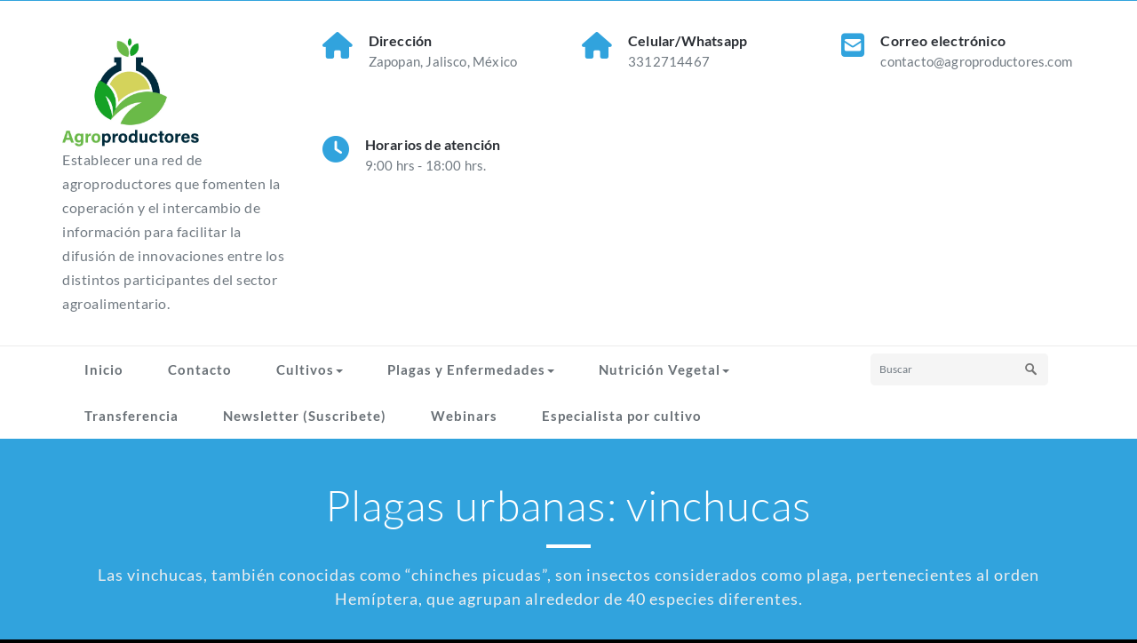

--- FILE ---
content_type: text/html; charset=UTF-8
request_url: https://agroproductores.com/plagas-urbanas-vinchucas/
body_size: 21926
content:
<!DOCTYPE html PUBLIC "-//W3C//DTD XHTML 1.0 Strict//EN" "http://www.w3.org/TR/xhtml1/DTD/xhtml1-strict.dtd"><html xmlns="http://www.w3.org/1999/xhtml" lang="es"><head><script data-no-optimize="1">/*<![CDATA[*/var litespeed_docref=sessionStorage.getItem("litespeed_docref");litespeed_docref&&(Object.defineProperty(document,"referrer",{get:function(){return litespeed_docref}}),sessionStorage.removeItem("litespeed_docref"));/*]]>*/</script> <meta http-equiv="Content-Type" content="text/html; charset=utf-8" /><meta name="viewport" content="width=device-width, initial-scale=1.0" /><link rel="profile" href="https://gmpg.org/xfn/11" /> <script type="litespeed/javascript">/*<![CDATA[*/(()=>{var e={};e.g=function(){if("object"==typeof globalThis)return globalThis;try{return this||new Function("return this")()}catch(e){if("object"==typeof window)return window}}(),function({ampUrl:n,isCustomizePreview:t,isAmpDevMode:r,noampQueryVarName:o,noampQueryVarValue:s,disabledStorageKey:i,mobileUserAgents:a,regexRegex:c}){if("undefined"==typeof sessionStorage)return;const d=new RegExp(c);if(!a.some((e=>{const n=e.match(d);return!(!n||!new RegExp(n[1],n[2]).test(navigator.userAgent))||navigator.userAgent.includes(e)})))return;e.g.addEventListener("DOMContentLiteSpeedLoaded",(()=>{const e=document.getElementById("amp-mobile-version-switcher");if(!e)return;e.hidden=!1;const n=e.querySelector("a[href]");n&&n.addEventListener("click",(()=>{sessionStorage.removeItem(i)}))}));const g=r&&["paired-browsing-non-amp","paired-browsing-amp"].includes(window.name);if(sessionStorage.getItem(i)||t||g)return;const u=new URL(location.href),m=new URL(n);m.hash=u.hash,u.searchParams.has(o)&&s===u.searchParams.get(o)?sessionStorage.setItem(i,"1"):m.href!==u.href&&(window.stop(),location.replace(m.href))}({"ampUrl":"https:\/\/agroproductores.com\/plagas-urbanas-vinchucas\/?amp=1","noampQueryVarName":"noamp","noampQueryVarValue":"mobile","disabledStorageKey":"amp_mobile_redirect_disabled","mobileUserAgents":["Mobile","Android","Silk\/","Kindle","BlackBerry","Opera Mini","Opera Mobi"],"regexRegex":"^\\\/((?:.|\\n)+)\\\/([i]*)$","isCustomizePreview":!1,"isAmpDevMode":!1})})()/*]]>*/</script> <meta name='robots' content='index, follow, max-image-preview:large, max-snippet:-1, max-video-preview:-1' /><title>Plagas urbanas: vinchucas -</title><meta name="description" content="Las vinchucas, también conocidas como “chinches picudas”, son insectos considerados como plaga, pertenecientes al orden Hemíptera..." /><link rel="canonical" href="https://agroproductores.com/plagas-urbanas-vinchucas/" /><meta property="og:locale" content="es_ES" /><meta property="og:type" content="article" /><meta property="og:title" content="Plagas urbanas: vinchucas -" /><meta property="og:description" content="Las vinchucas, también conocidas como “chinches picudas”, son insectos considerados como plaga, pertenecientes al orden Hemíptera..." /><meta property="og:url" content="https://agroproductores.com/plagas-urbanas-vinchucas/" /><meta property="article:publisher" content="https://www.facebook.com/agroproductoresdesarrollo" /><meta property="article:published_time" content="2021-03-13T03:51:04+00:00" /><meta property="article:modified_time" content="2021-03-13T03:51:11+00:00" /><meta property="og:image" content="https://agroproductores.com/wp-content/uploads/2021/03/vach.jpg" /><meta property="og:image:width" content="1200" /><meta property="og:image:height" content="900" /><meta property="og:image:type" content="image/jpeg" /><meta name="author" content="admin" /><meta name="twitter:card" content="summary_large_image" /><meta name="twitter:label1" content="Escrito por" /><meta name="twitter:data1" content="admin" /><meta name="twitter:label2" content="Tiempo de lectura" /><meta name="twitter:data2" content="2 minutos" /> <script type="application/ld+json" class="yoast-schema-graph">/*<![CDATA[*/{"@context":"https://schema.org","@graph":[{"@type":"Article","@id":"https://agroproductores.com/plagas-urbanas-vinchucas/#article","isPartOf":{"@id":"https://agroproductores.com/plagas-urbanas-vinchucas/"},"author":{"name":"admin","@id":"https://agroproductores.com/#/schema/person/1915bb83939caa14ea45951dd04aefeb"},"headline":"Plagas urbanas: vinchucas","datePublished":"2021-03-13T03:51:04+00:00","dateModified":"2021-03-13T03:51:11+00:00","mainEntityOfPage":{"@id":"https://agroproductores.com/plagas-urbanas-vinchucas/"},"wordCount":412,"commentCount":0,"publisher":{"@id":"https://agroproductores.com/#organization"},"image":{"@id":"https://agroproductores.com/plagas-urbanas-vinchucas/#primaryimage"},"thumbnailUrl":"https://agroproductores.com/wp-content/uploads/2021/03/vach.jpg","articleSection":["Enfermedades","Hemíptera","Plagas","Plagas urbanas","Plagas y Enfermedades"],"inLanguage":"es","potentialAction":[{"@type":"CommentAction","name":"Comment","target":["https://agroproductores.com/plagas-urbanas-vinchucas/#respond"]}]},{"@type":"WebPage","@id":"https://agroproductores.com/plagas-urbanas-vinchucas/","url":"https://agroproductores.com/plagas-urbanas-vinchucas/","name":"Plagas urbanas: vinchucas -","isPartOf":{"@id":"https://agroproductores.com/#website"},"primaryImageOfPage":{"@id":"https://agroproductores.com/plagas-urbanas-vinchucas/#primaryimage"},"image":{"@id":"https://agroproductores.com/plagas-urbanas-vinchucas/#primaryimage"},"thumbnailUrl":"https://agroproductores.com/wp-content/uploads/2021/03/vach.jpg","datePublished":"2021-03-13T03:51:04+00:00","dateModified":"2021-03-13T03:51:11+00:00","description":"Las vinchucas, también conocidas como “chinches picudas”, son insectos considerados como plaga, pertenecientes al orden Hemíptera...","breadcrumb":{"@id":"https://agroproductores.com/plagas-urbanas-vinchucas/#breadcrumb"},"inLanguage":"es","potentialAction":[{"@type":"ReadAction","target":["https://agroproductores.com/plagas-urbanas-vinchucas/"]}]},{"@type":"ImageObject","inLanguage":"es","@id":"https://agroproductores.com/plagas-urbanas-vinchucas/#primaryimage","url":"https://agroproductores.com/wp-content/uploads/2021/03/vach.jpg","contentUrl":"https://agroproductores.com/wp-content/uploads/2021/03/vach.jpg","width":1200,"height":900},{"@type":"BreadcrumbList","@id":"https://agroproductores.com/plagas-urbanas-vinchucas/#breadcrumb","itemListElement":[{"@type":"ListItem","position":1,"name":"Portada","item":"https://agroproductores.com/"},{"@type":"ListItem","position":2,"name":"Transferencia","item":"https://agroproductores.com/transferencia/"},{"@type":"ListItem","position":3,"name":"Plagas urbanas: vinchucas"}]},{"@type":"WebSite","@id":"https://agroproductores.com/#website","url":"https://agroproductores.com/","name":"Agroproductores","description":"Establecer una red de agroproductores que fomenten la coperaci&oacute;n y el intercambio de informaci&oacute;n para facilitar la difusi&oacute;n de innovaciones entre los distintos participantes del sector agroalimentario.","publisher":{"@id":"https://agroproductores.com/#organization"},"potentialAction":[{"@type":"SearchAction","target":{"@type":"EntryPoint","urlTemplate":"https://agroproductores.com/?s={search_term_string}"},"query-input":{"@type":"PropertyValueSpecification","valueRequired":true,"valueName":"search_term_string"}}],"inLanguage":"es"},{"@type":"Organization","@id":"https://agroproductores.com/#organization","name":"agroproductores","url":"https://agroproductores.com/","logo":{"@type":"ImageObject","inLanguage":"es","@id":"https://agroproductores.com/#/schema/logo/image/","url":"https://agroproductores.com/wp-content/uploads/2017/09/agroproductoresblanconegro.png","contentUrl":"https://agroproductores.com/wp-content/uploads/2017/09/agroproductoresblanconegro.png","width":1479,"height":731,"caption":"agroproductores"},"image":{"@id":"https://agroproductores.com/#/schema/logo/image/"},"sameAs":["https://www.facebook.com/agroproductoresdesarrollo"]},{"@type":"Person","@id":"https://agroproductores.com/#/schema/person/1915bb83939caa14ea45951dd04aefeb","name":"admin","image":{"@type":"ImageObject","inLanguage":"es","@id":"https://agroproductores.com/#/schema/person/image/","url":"https://agroproductores.com/wp-content/litespeed/avatar/8958c3cef9e9d67e37962d50117e046a.jpg?ver=1768166758","contentUrl":"https://agroproductores.com/wp-content/litespeed/avatar/8958c3cef9e9d67e37962d50117e046a.jpg?ver=1768166758","caption":"admin"},"url":"https://agroproductores.com/author/admin/"}]}/*]]>*/</script> <link rel='dns-prefetch' href='//www.googletagmanager.com' /><link rel='dns-prefetch' href='//pagead2.googlesyndication.com' /><link rel="alternate" type="application/rss+xml" title=" &raquo; Feed" href="https://agroproductores.com/feed/" /><link rel="alternate" type="application/rss+xml" title=" &raquo; Feed de los comentarios" href="https://agroproductores.com/comments/feed/" /><link rel="alternate" type="application/rss+xml" title=" &raquo; Comentario Plagas urbanas: vinchucas del feed" href="https://agroproductores.com/plagas-urbanas-vinchucas/feed/" /><link rel="alternate" title="oEmbed (JSON)" type="application/json+oembed" href="https://agroproductores.com/wp-json/oembed/1.0/embed?url=https%3A%2F%2Fagroproductores.com%2Fplagas-urbanas-vinchucas%2F" /><link rel="alternate" title="oEmbed (XML)" type="text/xml+oembed" href="https://agroproductores.com/wp-json/oembed/1.0/embed?url=https%3A%2F%2Fagroproductores.com%2Fplagas-urbanas-vinchucas%2F&#038;format=xml" /><style id='wp-img-auto-sizes-contain-inline-css' type='text/css'>img:is([sizes=auto i],[sizes^="auto," i]){contain-intrinsic-size:3000px 1500px}
/*# sourceURL=wp-img-auto-sizes-contain-inline-css */</style><link data-optimized="2" rel="stylesheet" href="https://agroproductores.com/wp-content/litespeed/css/532b8d26cae9670d43e5cf483d6e3e02.css?ver=44696" /><style id='wp-block-heading-inline-css' type='text/css'>h1:where(.wp-block-heading).has-background,h2:where(.wp-block-heading).has-background,h3:where(.wp-block-heading).has-background,h4:where(.wp-block-heading).has-background,h5:where(.wp-block-heading).has-background,h6:where(.wp-block-heading).has-background{padding:1.25em 2.375em}h1.has-text-align-left[style*=writing-mode]:where([style*=vertical-lr]),h1.has-text-align-right[style*=writing-mode]:where([style*=vertical-rl]),h2.has-text-align-left[style*=writing-mode]:where([style*=vertical-lr]),h2.has-text-align-right[style*=writing-mode]:where([style*=vertical-rl]),h3.has-text-align-left[style*=writing-mode]:where([style*=vertical-lr]),h3.has-text-align-right[style*=writing-mode]:where([style*=vertical-rl]),h4.has-text-align-left[style*=writing-mode]:where([style*=vertical-lr]),h4.has-text-align-right[style*=writing-mode]:where([style*=vertical-rl]),h5.has-text-align-left[style*=writing-mode]:where([style*=vertical-lr]),h5.has-text-align-right[style*=writing-mode]:where([style*=vertical-rl]),h6.has-text-align-left[style*=writing-mode]:where([style*=vertical-lr]),h6.has-text-align-right[style*=writing-mode]:where([style*=vertical-rl]){rotate:180deg}
/*# sourceURL=https://agroproductores.com/wp-includes/blocks/heading/style.min.css */</style><style id='wp-block-image-inline-css' type='text/css'>/*<![CDATA[*/.wp-block-image>a,.wp-block-image>figure>a{display:inline-block}.wp-block-image img{box-sizing:border-box;height:auto;max-width:100%;vertical-align:bottom}@media not (prefers-reduced-motion){.wp-block-image img.hide{visibility:hidden}.wp-block-image img.show{animation:show-content-image .4s}}.wp-block-image[style*=border-radius] img,.wp-block-image[style*=border-radius]>a{border-radius:inherit}.wp-block-image.has-custom-border img{box-sizing:border-box}.wp-block-image.aligncenter{text-align:center}.wp-block-image.alignfull>a,.wp-block-image.alignwide>a{width:100%}.wp-block-image.alignfull img,.wp-block-image.alignwide img{height:auto;width:100%}.wp-block-image .aligncenter,.wp-block-image .alignleft,.wp-block-image .alignright,.wp-block-image.aligncenter,.wp-block-image.alignleft,.wp-block-image.alignright{display:table}.wp-block-image .aligncenter>figcaption,.wp-block-image .alignleft>figcaption,.wp-block-image .alignright>figcaption,.wp-block-image.aligncenter>figcaption,.wp-block-image.alignleft>figcaption,.wp-block-image.alignright>figcaption{caption-side:bottom;display:table-caption}.wp-block-image .alignleft{float:left;margin:.5em 1em .5em 0}.wp-block-image .alignright{float:right;margin:.5em 0 .5em 1em}.wp-block-image .aligncenter{margin-left:auto;margin-right:auto}.wp-block-image :where(figcaption){margin-bottom:1em;margin-top:.5em}.wp-block-image.is-style-circle-mask img{border-radius:9999px}@supports ((-webkit-mask-image:none) or (mask-image:none)) or (-webkit-mask-image:none){.wp-block-image.is-style-circle-mask img{border-radius:0;-webkit-mask-image:url('data:image/svg+xml;utf8,<svg viewBox="0 0 100 100" xmlns="http://www.w3.org/2000/svg"><circle cx="50" cy="50" r="50"/></svg>');mask-image:url('data:image/svg+xml;utf8,<svg viewBox="0 0 100 100" xmlns="http://www.w3.org/2000/svg"><circle cx="50" cy="50" r="50"/></svg>');mask-mode:alpha;-webkit-mask-position:center;mask-position:center;-webkit-mask-repeat:no-repeat;mask-repeat:no-repeat;-webkit-mask-size:contain;mask-size:contain}}:root :where(.wp-block-image.is-style-rounded img,.wp-block-image .is-style-rounded img){border-radius:9999px}.wp-block-image figure{margin:0}.wp-lightbox-container{display:flex;flex-direction:column;position:relative}.wp-lightbox-container img{cursor:zoom-in}.wp-lightbox-container img:hover+button{opacity:1}.wp-lightbox-container button{align-items:center;backdrop-filter:blur(16px) saturate(180%);background-color:#5a5a5a40;border:none;border-radius:4px;cursor:zoom-in;display:flex;height:20px;justify-content:center;opacity:0;padding:0;position:absolute;right:16px;text-align:center;top:16px;width:20px;z-index:100}@media not (prefers-reduced-motion){.wp-lightbox-container button{transition:opacity .2s ease}}.wp-lightbox-container button:focus-visible{outline:3px auto #5a5a5a40;outline:3px auto -webkit-focus-ring-color;outline-offset:3px}.wp-lightbox-container button:hover{cursor:pointer;opacity:1}.wp-lightbox-container button:focus{opacity:1}.wp-lightbox-container button:focus,.wp-lightbox-container button:hover,.wp-lightbox-container button:not(:hover):not(:active):not(.has-background){background-color:#5a5a5a40;border:none}.wp-lightbox-overlay{box-sizing:border-box;cursor:zoom-out;height:100vh;left:0;overflow:hidden;position:fixed;top:0;visibility:hidden;width:100%;z-index:100000}.wp-lightbox-overlay .close-button{align-items:center;cursor:pointer;display:flex;justify-content:center;min-height:40px;min-width:40px;padding:0;position:absolute;right:calc(env(safe-area-inset-right) + 16px);top:calc(env(safe-area-inset-top) + 16px);z-index:5000000}.wp-lightbox-overlay .close-button:focus,.wp-lightbox-overlay .close-button:hover,.wp-lightbox-overlay .close-button:not(:hover):not(:active):not(.has-background){background:none;border:none}.wp-lightbox-overlay .lightbox-image-container{height:var(--wp--lightbox-container-height);left:50%;overflow:hidden;position:absolute;top:50%;transform:translate(-50%,-50%);transform-origin:top left;width:var(--wp--lightbox-container-width);z-index:9999999999}.wp-lightbox-overlay .wp-block-image{align-items:center;box-sizing:border-box;display:flex;height:100%;justify-content:center;margin:0;position:relative;transform-origin:0 0;width:100%;z-index:3000000}.wp-lightbox-overlay .wp-block-image img{height:var(--wp--lightbox-image-height);min-height:var(--wp--lightbox-image-height);min-width:var(--wp--lightbox-image-width);width:var(--wp--lightbox-image-width)}.wp-lightbox-overlay .wp-block-image figcaption{display:none}.wp-lightbox-overlay button{background:none;border:none}.wp-lightbox-overlay .scrim{background-color:#fff;height:100%;opacity:.9;position:absolute;width:100%;z-index:2000000}.wp-lightbox-overlay.active{visibility:visible}@media not (prefers-reduced-motion){.wp-lightbox-overlay.active{animation:turn-on-visibility .25s both}.wp-lightbox-overlay.active img{animation:turn-on-visibility .35s both}.wp-lightbox-overlay.show-closing-animation:not(.active){animation:turn-off-visibility .35s both}.wp-lightbox-overlay.show-closing-animation:not(.active) img{animation:turn-off-visibility .25s both}.wp-lightbox-overlay.zoom.active{animation:none;opacity:1;visibility:visible}.wp-lightbox-overlay.zoom.active .lightbox-image-container{animation:lightbox-zoom-in .4s}.wp-lightbox-overlay.zoom.active .lightbox-image-container img{animation:none}.wp-lightbox-overlay.zoom.active .scrim{animation:turn-on-visibility .4s forwards}.wp-lightbox-overlay.zoom.show-closing-animation:not(.active){animation:none}.wp-lightbox-overlay.zoom.show-closing-animation:not(.active) .lightbox-image-container{animation:lightbox-zoom-out .4s}.wp-lightbox-overlay.zoom.show-closing-animation:not(.active) .lightbox-image-container img{animation:none}.wp-lightbox-overlay.zoom.show-closing-animation:not(.active) .scrim{animation:turn-off-visibility .4s forwards}}@keyframes show-content-image{0%{visibility:hidden}99%{visibility:hidden}to{visibility:visible}}@keyframes turn-on-visibility{0%{opacity:0}to{opacity:1}}@keyframes turn-off-visibility{0%{opacity:1;visibility:visible}99%{opacity:0;visibility:visible}to{opacity:0;visibility:hidden}}@keyframes lightbox-zoom-in{0%{transform:translate(calc((-100vw + var(--wp--lightbox-scrollbar-width))/2 + var(--wp--lightbox-initial-left-position)),calc(-50vh + var(--wp--lightbox-initial-top-position))) scale(var(--wp--lightbox-scale))}to{transform:translate(-50%,-50%) scale(1)}}@keyframes lightbox-zoom-out{0%{transform:translate(-50%,-50%) scale(1);visibility:visible}99%{visibility:visible}to{transform:translate(calc((-100vw + var(--wp--lightbox-scrollbar-width))/2 + var(--wp--lightbox-initial-left-position)),calc(-50vh + var(--wp--lightbox-initial-top-position))) scale(var(--wp--lightbox-scale));visibility:hidden}}
/*# sourceURL=https://agroproductores.com/wp-includes/blocks/image/style.min.css *//*]]>*/</style><style id='wp-block-paragraph-inline-css' type='text/css'>.is-small-text{font-size:.875em}.is-regular-text{font-size:1em}.is-large-text{font-size:2.25em}.is-larger-text{font-size:3em}.has-drop-cap:not(:focus):first-letter{float:left;font-size:8.4em;font-style:normal;font-weight:100;line-height:.68;margin:.05em .1em 0 0;text-transform:uppercase}body.rtl .has-drop-cap:not(:focus):first-letter{float:none;margin-left:.1em}p.has-drop-cap.has-background{overflow:hidden}:root :where(p.has-background){padding:1.25em 2.375em}:where(p.has-text-color:not(.has-link-color)) a{color:inherit}p.has-text-align-left[style*="writing-mode:vertical-lr"],p.has-text-align-right[style*="writing-mode:vertical-rl"]{rotate:180deg}
/*# sourceURL=https://agroproductores.com/wp-includes/blocks/paragraph/style.min.css */</style><style id='global-styles-inline-css' type='text/css'>/*<![CDATA[*/:root{--wp--preset--aspect-ratio--square: 1;--wp--preset--aspect-ratio--4-3: 4/3;--wp--preset--aspect-ratio--3-4: 3/4;--wp--preset--aspect-ratio--3-2: 3/2;--wp--preset--aspect-ratio--2-3: 2/3;--wp--preset--aspect-ratio--16-9: 16/9;--wp--preset--aspect-ratio--9-16: 9/16;--wp--preset--color--black: #000000;--wp--preset--color--cyan-bluish-gray: #abb8c3;--wp--preset--color--white: #ffffff;--wp--preset--color--pale-pink: #f78da7;--wp--preset--color--vivid-red: #cf2e2e;--wp--preset--color--luminous-vivid-orange: #ff6900;--wp--preset--color--luminous-vivid-amber: #fcb900;--wp--preset--color--light-green-cyan: #7bdcb5;--wp--preset--color--vivid-green-cyan: #00d084;--wp--preset--color--pale-cyan-blue: #8ed1fc;--wp--preset--color--vivid-cyan-blue: #0693e3;--wp--preset--color--vivid-purple: #9b51e0;--wp--preset--gradient--vivid-cyan-blue-to-vivid-purple: linear-gradient(135deg,rgb(6,147,227) 0%,rgb(155,81,224) 100%);--wp--preset--gradient--light-green-cyan-to-vivid-green-cyan: linear-gradient(135deg,rgb(122,220,180) 0%,rgb(0,208,130) 100%);--wp--preset--gradient--luminous-vivid-amber-to-luminous-vivid-orange: linear-gradient(135deg,rgb(252,185,0) 0%,rgb(255,105,0) 100%);--wp--preset--gradient--luminous-vivid-orange-to-vivid-red: linear-gradient(135deg,rgb(255,105,0) 0%,rgb(207,46,46) 100%);--wp--preset--gradient--very-light-gray-to-cyan-bluish-gray: linear-gradient(135deg,rgb(238,238,238) 0%,rgb(169,184,195) 100%);--wp--preset--gradient--cool-to-warm-spectrum: linear-gradient(135deg,rgb(74,234,220) 0%,rgb(151,120,209) 20%,rgb(207,42,186) 40%,rgb(238,44,130) 60%,rgb(251,105,98) 80%,rgb(254,248,76) 100%);--wp--preset--gradient--blush-light-purple: linear-gradient(135deg,rgb(255,206,236) 0%,rgb(152,150,240) 100%);--wp--preset--gradient--blush-bordeaux: linear-gradient(135deg,rgb(254,205,165) 0%,rgb(254,45,45) 50%,rgb(107,0,62) 100%);--wp--preset--gradient--luminous-dusk: linear-gradient(135deg,rgb(255,203,112) 0%,rgb(199,81,192) 50%,rgb(65,88,208) 100%);--wp--preset--gradient--pale-ocean: linear-gradient(135deg,rgb(255,245,203) 0%,rgb(182,227,212) 50%,rgb(51,167,181) 100%);--wp--preset--gradient--electric-grass: linear-gradient(135deg,rgb(202,248,128) 0%,rgb(113,206,126) 100%);--wp--preset--gradient--midnight: linear-gradient(135deg,rgb(2,3,129) 0%,rgb(40,116,252) 100%);--wp--preset--font-size--small: 13px;--wp--preset--font-size--medium: 20px;--wp--preset--font-size--large: 36px;--wp--preset--font-size--x-large: 42px;--wp--preset--spacing--20: 0.44rem;--wp--preset--spacing--30: 0.67rem;--wp--preset--spacing--40: 1rem;--wp--preset--spacing--50: 1.5rem;--wp--preset--spacing--60: 2.25rem;--wp--preset--spacing--70: 3.38rem;--wp--preset--spacing--80: 5.06rem;--wp--preset--shadow--natural: 6px 6px 9px rgba(0, 0, 0, 0.2);--wp--preset--shadow--deep: 12px 12px 50px rgba(0, 0, 0, 0.4);--wp--preset--shadow--sharp: 6px 6px 0px rgba(0, 0, 0, 0.2);--wp--preset--shadow--outlined: 6px 6px 0px -3px rgb(255, 255, 255), 6px 6px rgb(0, 0, 0);--wp--preset--shadow--crisp: 6px 6px 0px rgb(0, 0, 0);}:where(.is-layout-flex){gap: 0.5em;}:where(.is-layout-grid){gap: 0.5em;}body .is-layout-flex{display: flex;}.is-layout-flex{flex-wrap: wrap;align-items: center;}.is-layout-flex > :is(*, div){margin: 0;}body .is-layout-grid{display: grid;}.is-layout-grid > :is(*, div){margin: 0;}:where(.wp-block-columns.is-layout-flex){gap: 2em;}:where(.wp-block-columns.is-layout-grid){gap: 2em;}:where(.wp-block-post-template.is-layout-flex){gap: 1.25em;}:where(.wp-block-post-template.is-layout-grid){gap: 1.25em;}.has-black-color{color: var(--wp--preset--color--black) !important;}.has-cyan-bluish-gray-color{color: var(--wp--preset--color--cyan-bluish-gray) !important;}.has-white-color{color: var(--wp--preset--color--white) !important;}.has-pale-pink-color{color: var(--wp--preset--color--pale-pink) !important;}.has-vivid-red-color{color: var(--wp--preset--color--vivid-red) !important;}.has-luminous-vivid-orange-color{color: var(--wp--preset--color--luminous-vivid-orange) !important;}.has-luminous-vivid-amber-color{color: var(--wp--preset--color--luminous-vivid-amber) !important;}.has-light-green-cyan-color{color: var(--wp--preset--color--light-green-cyan) !important;}.has-vivid-green-cyan-color{color: var(--wp--preset--color--vivid-green-cyan) !important;}.has-pale-cyan-blue-color{color: var(--wp--preset--color--pale-cyan-blue) !important;}.has-vivid-cyan-blue-color{color: var(--wp--preset--color--vivid-cyan-blue) !important;}.has-vivid-purple-color{color: var(--wp--preset--color--vivid-purple) !important;}.has-black-background-color{background-color: var(--wp--preset--color--black) !important;}.has-cyan-bluish-gray-background-color{background-color: var(--wp--preset--color--cyan-bluish-gray) !important;}.has-white-background-color{background-color: var(--wp--preset--color--white) !important;}.has-pale-pink-background-color{background-color: var(--wp--preset--color--pale-pink) !important;}.has-vivid-red-background-color{background-color: var(--wp--preset--color--vivid-red) !important;}.has-luminous-vivid-orange-background-color{background-color: var(--wp--preset--color--luminous-vivid-orange) !important;}.has-luminous-vivid-amber-background-color{background-color: var(--wp--preset--color--luminous-vivid-amber) !important;}.has-light-green-cyan-background-color{background-color: var(--wp--preset--color--light-green-cyan) !important;}.has-vivid-green-cyan-background-color{background-color: var(--wp--preset--color--vivid-green-cyan) !important;}.has-pale-cyan-blue-background-color{background-color: var(--wp--preset--color--pale-cyan-blue) !important;}.has-vivid-cyan-blue-background-color{background-color: var(--wp--preset--color--vivid-cyan-blue) !important;}.has-vivid-purple-background-color{background-color: var(--wp--preset--color--vivid-purple) !important;}.has-black-border-color{border-color: var(--wp--preset--color--black) !important;}.has-cyan-bluish-gray-border-color{border-color: var(--wp--preset--color--cyan-bluish-gray) !important;}.has-white-border-color{border-color: var(--wp--preset--color--white) !important;}.has-pale-pink-border-color{border-color: var(--wp--preset--color--pale-pink) !important;}.has-vivid-red-border-color{border-color: var(--wp--preset--color--vivid-red) !important;}.has-luminous-vivid-orange-border-color{border-color: var(--wp--preset--color--luminous-vivid-orange) !important;}.has-luminous-vivid-amber-border-color{border-color: var(--wp--preset--color--luminous-vivid-amber) !important;}.has-light-green-cyan-border-color{border-color: var(--wp--preset--color--light-green-cyan) !important;}.has-vivid-green-cyan-border-color{border-color: var(--wp--preset--color--vivid-green-cyan) !important;}.has-pale-cyan-blue-border-color{border-color: var(--wp--preset--color--pale-cyan-blue) !important;}.has-vivid-cyan-blue-border-color{border-color: var(--wp--preset--color--vivid-cyan-blue) !important;}.has-vivid-purple-border-color{border-color: var(--wp--preset--color--vivid-purple) !important;}.has-vivid-cyan-blue-to-vivid-purple-gradient-background{background: var(--wp--preset--gradient--vivid-cyan-blue-to-vivid-purple) !important;}.has-light-green-cyan-to-vivid-green-cyan-gradient-background{background: var(--wp--preset--gradient--light-green-cyan-to-vivid-green-cyan) !important;}.has-luminous-vivid-amber-to-luminous-vivid-orange-gradient-background{background: var(--wp--preset--gradient--luminous-vivid-amber-to-luminous-vivid-orange) !important;}.has-luminous-vivid-orange-to-vivid-red-gradient-background{background: var(--wp--preset--gradient--luminous-vivid-orange-to-vivid-red) !important;}.has-very-light-gray-to-cyan-bluish-gray-gradient-background{background: var(--wp--preset--gradient--very-light-gray-to-cyan-bluish-gray) !important;}.has-cool-to-warm-spectrum-gradient-background{background: var(--wp--preset--gradient--cool-to-warm-spectrum) !important;}.has-blush-light-purple-gradient-background{background: var(--wp--preset--gradient--blush-light-purple) !important;}.has-blush-bordeaux-gradient-background{background: var(--wp--preset--gradient--blush-bordeaux) !important;}.has-luminous-dusk-gradient-background{background: var(--wp--preset--gradient--luminous-dusk) !important;}.has-pale-ocean-gradient-background{background: var(--wp--preset--gradient--pale-ocean) !important;}.has-electric-grass-gradient-background{background: var(--wp--preset--gradient--electric-grass) !important;}.has-midnight-gradient-background{background: var(--wp--preset--gradient--midnight) !important;}.has-small-font-size{font-size: var(--wp--preset--font-size--small) !important;}.has-medium-font-size{font-size: var(--wp--preset--font-size--medium) !important;}.has-large-font-size{font-size: var(--wp--preset--font-size--large) !important;}.has-x-large-font-size{font-size: var(--wp--preset--font-size--x-large) !important;}
/*# sourceURL=global-styles-inline-css *//*]]>*/</style><style id='classic-theme-styles-inline-css' type='text/css'>/*! This file is auto-generated */
.wp-block-button__link{color:#fff;background-color:#32373c;border-radius:9999px;box-shadow:none;text-decoration:none;padding:calc(.667em + 2px) calc(1.333em + 2px);font-size:1.125em}.wp-block-file__button{background:#32373c;color:#fff;text-decoration:none}
/*# sourceURL=/wp-includes/css/classic-themes.min.css */</style> <script type="litespeed/javascript" data-src="https://agroproductores.com/wp-includes/js/jquery/jquery.min.js" id="jquery-core-js"></script> 
 <script type="litespeed/javascript" data-src="https://www.googletagmanager.com/gtag/js?id=G-JGKJ7LZGPP" id="google_gtagjs-js"></script> <script id="google_gtagjs-js-after" type="litespeed/javascript">window.dataLayer=window.dataLayer||[];function gtag(){dataLayer.push(arguments)}
gtag("set","linker",{"domains":["agroproductores.com"]});gtag("js",new Date());gtag("set","developer_id.dZTNiMT",!0);gtag("config","G-JGKJ7LZGPP")</script> <link rel="https://api.w.org/" href="https://agroproductores.com/wp-json/" /><link rel="alternate" title="JSON" type="application/json" href="https://agroproductores.com/wp-json/wp/v2/posts/3585" /><link rel="EditURI" type="application/rsd+xml" title="RSD" href="https://agroproductores.com/xmlrpc.php?rsd" /> <script type="text/plain" data-service="google-analytics" data-category="statistics">(function(i,s,o,g,r,a,m){i['GoogleAnalyticsObject']=r;i[r]=i[r]||function(){
			(i[r].q=i[r].q||[]).push(arguments)},i[r].l=1*new Date();a=s.createElement(o),
			m=s.getElementsByTagName(o)[0];a.async=1;a.src=g;m.parentNode.insertBefore(a,m)
			})(window,document,'script','https://www.google-analytics.com/analytics.js','ga');
			ga('create', 'UA-109860173-1', 'auto');
			ga('send', 'pageview');</script> <meta name="generator" content="Site Kit by Google 1.170.0" /><link rel="alternate" type="text/html" media="only screen and (max-width: 640px)" href="https://agroproductores.com/plagas-urbanas-vinchucas/?amp=1"><style>.cmplz-hidden {
					display: none !important;
				}</style><style></style><style>.custom-logo{width: 154px; height: auto;}</style> <script type="litespeed/javascript">jQuery(document).ready(function(){jQuery(window).scroll(function(){if(jQuery(this).scrollTop()>100){jQuery('.hc_scrollup').fadeIn()}else{jQuery('.hc_scrollup').fadeOut()}});jQuery('.hc_scrollup').click(function(){jQuery("html, body").animate({scrollTop:0},600);return!1})})</script> <meta name="google-adsense-platform-account" content="ca-host-pub-2644536267352236"><meta name="google-adsense-platform-domain" content="sitekit.withgoogle.com">
<style type="text/css" id="custom-background-css">body.custom-background { background-color: #000000; }</style><link rel="amphtml" href="https://agroproductores.com/plagas-urbanas-vinchucas/?amp=1">
 <script type="litespeed/javascript" data-src="https://pagead2.googlesyndication.com/pagead/js/adsbygoogle.js?client=ca-pub-6003208872906594&amp;host=ca-host-pub-2644536267352236" crossorigin="anonymous"></script> <style>#amp-mobile-version-switcher{left:0;position:absolute;width:100%;z-index:100}#amp-mobile-version-switcher>a{background-color:#444;border:0;color:#eaeaea;display:block;font-family:-apple-system,BlinkMacSystemFont,Segoe UI,Roboto,Oxygen-Sans,Ubuntu,Cantarell,Helvetica Neue,sans-serif;font-size:16px;font-weight:600;padding:15px 0;text-align:center;-webkit-text-decoration:none;text-decoration:none}#amp-mobile-version-switcher>a:active,#amp-mobile-version-switcher>a:focus,#amp-mobile-version-switcher>a:hover{-webkit-text-decoration:underline;text-decoration:underline}</style><link rel="icon" href="https://agroproductores.com/wp-content/uploads/cropped-05-1-32x32.jpg" sizes="32x32" /><link rel="icon" href="https://agroproductores.com/wp-content/uploads/cropped-05-1-192x192.jpg" sizes="192x192" /><link rel="apple-touch-icon" href="https://agroproductores.com/wp-content/uploads/cropped-05-1-180x180.jpg" /><meta name="msapplication-TileImage" content="https://agroproductores.com/wp-content/uploads/cropped-05-1-270x270.jpg" /><style type="text/css" id="wp-custom-css">/*<![CDATA[*/AGROPRODUCTORES

@import url('https://fonts.googleapis.com/css2?family=Lato:ital,wght@0,100;0,300;0,400;0,700;0,900;1,100;1,300&display=swap');

.custom-logo {
  width: 100%;
  height: auto;
  max-width: 250px;
}/*]]>*/</style></head><body data-rsssl=1 data-cmplz=1 class="wp-singular post-template-default single single-post postid-3585 single-format-standard custom-background wp-custom-logo wp-theme-elitepress wide fl-builder-lite-2-9-4-2 fl-no-js"  data-burst_id="3585" data-burst_type="post">
<a class="skip-link elitepress-screen-reader" href="#wrapper">Saltar al contenido</a><header class="header-section"><div class="header-info"><div class="container"><div class="row"><div class="col-md-6"><div id="top-header-sidebar-left"></div></div><div class="col-md-6"><div id="top-header-sidebar-right"></div></div></div></div></div><div class="container"><div class="row"><div class="col-md-3"><div class="site-logo"><h1><a  href="https://agroproductores.com/">
<img data-lazyloaded="1" src="[data-uri]" width="998" height="844" class="custom-logo" data-src="https://agroproductores.com/wp-content/uploads/cropped-05.jpg" alt="" />					</a></h1><h1 class="site-title"><a href="https://agroproductores.com/" rel="home"><div class=elegent_title_head></div>
</a></h1><p class="site-description">Establecer una red de agroproductores que fomenten la coperaci&oacute;n y el intercambio de informaci&oacute;n para facilitar la difusi&oacute;n de innovaciones entre los distintos participantes del sector agroalimentario.</p></div></div><div class="col-md-9"><div class="row"><div id="elitepress_header_widget-16" class="col-md-4 col-sm-6 col-xs-6 widget elitepress_header_widget"><div class="contact-area"><div class="media"><div class="contact-icon">
<i class="fa fa fa-home"></i></div><div class="media-body"><h4>Dirección</h4><h5>Zapopan, Jalisco, México</h5></div></div></div></div><div id="elitepress_header_widget-17" class="col-md-4 col-sm-6 col-xs-6 widget elitepress_header_widget"><div class="contact-area"><div class="media"><div class="contact-icon">
<i class="fa fa-home"></i></div><div class="media-body"><h4>Celular/Whatsapp</h4><h5>3312714467</h5></div></div></div></div><div id="elitepress_header_widget-18" class="col-md-4 col-sm-6 col-xs-6 widget elitepress_header_widget"><div class="contact-area"><div class="media"><div class="contact-icon">
<i class="fa fa fa-envelope-square"></i></div><div class="media-body"><h4>Correo electrónico</h4><h5>contacto@agroproductores.com</h5></div></div></div></div><div id="elitepress_header_widget-19" class="col-md-4 col-sm-6 col-xs-6 widget elitepress_header_widget"><div class="contact-area"><div class="media"><div class="contact-icon">
<i class="fa fa fa-clock"></i></div><div class="media-body"><h4>Horarios de atención</h4><h5>9:00 hrs - 18:00 hrs.</h5></div></div></div></div></div></div></div></div><div class="menu-section" style="background: transparent; border-top: 1px solid #ebebeb;"><nav role="navigation" class="navbar navbar-default"><div class="container"><div class="navbar-header">
<button type="button" class="navbar-toggle" data-toggle="collapse" data-target="#bs-example-navbar-collapse-1">
<span class="sr-only">Alternar navegación</span>
<span class="icon-bar"></span>
<span class="icon-bar"></span>
<span class="icon-bar"></span>
</button></div><div id="bs-example-navbar-collapse-1" class="collapse navbar-collapse"><ul id="menu-menu-principal" class="nav navbar-nav"><li id="menu-item-83" class="menu-item menu-item-type-custom menu-item-object-custom menu-item-home menu-item-83"><a href="https://agroproductores.com">Inicio</a></li><li id="menu-item-396" class="menu-item menu-item-type-post_type menu-item-object-page menu-item-396"><a href="https://agroproductores.com/contacto/">Contacto</a></li><li id="menu-item-926" class="menu-item menu-item-type-taxonomy menu-item-object-category menu-item-has-children menu-item-926 dropdown"><a href="https://agroproductores.com/category/cultivos/">Cultivos<b class="caret"></b></a><ul class="dropdown-menu"><li id="menu-item-2091" class="menu-item menu-item-type-taxonomy menu-item-object-category menu-item-2091"><a href="https://agroproductores.com/category/cultivos/agave/">Agave</a></li><li id="menu-item-927" class="menu-item menu-item-type-taxonomy menu-item-object-category menu-item-927"><a href="https://agroproductores.com/category/cultivos/aguacate/">Aguacate</a></li><li id="menu-item-2092" class="menu-item menu-item-type-taxonomy menu-item-object-category menu-item-2092"><a href="https://agroproductores.com/category/cultivos/cana-de-azucar/">Caña de azúcar</a></li><li id="menu-item-1359" class="menu-item menu-item-type-taxonomy menu-item-object-category menu-item-1359"><a href="https://agroproductores.com/category/cultivos/cebolla/">Cebolla</a></li><li id="menu-item-953" class="menu-item menu-item-type-taxonomy menu-item-object-category menu-item-953"><a href="https://agroproductores.com/category/cultivos/arandano/">Arándano</a></li><li id="menu-item-954" class="menu-item menu-item-type-taxonomy menu-item-object-category menu-item-954"><a href="https://agroproductores.com/category/cultivos/cafe/">Café</a></li><li id="menu-item-2095" class="menu-item menu-item-type-taxonomy menu-item-object-category menu-item-2095"><a href="https://agroproductores.com/category/cultivos/citricos/">Cítricos</a></li><li id="menu-item-1361" class="menu-item menu-item-type-taxonomy menu-item-object-category menu-item-1361"><a href="https://agroproductores.com/category/cultivos/fresa/">Fresa</a></li><li id="menu-item-1360" class="menu-item menu-item-type-taxonomy menu-item-object-category menu-item-1360"><a href="https://agroproductores.com/category/cultivos/frambuesa/">Frambuesa</a></li><li id="menu-item-955" class="menu-item menu-item-type-taxonomy menu-item-object-category menu-item-955"><a href="https://agroproductores.com/category/cultivos/frambuesa/">Frambuesa</a></li><li id="menu-item-2093" class="menu-item menu-item-type-taxonomy menu-item-object-category menu-item-2093"><a href="https://agroproductores.com/category/cultivos/tabaco/">Tabaco</a></li><li id="menu-item-1362" class="menu-item menu-item-type-taxonomy menu-item-object-category menu-item-1362"><a href="https://agroproductores.com/category/cultivos/tomate/">Tomate</a></li><li id="menu-item-1824" class="menu-item menu-item-type-taxonomy menu-item-object-category menu-item-1824"><a href="https://agroproductores.com/category/cultivos/nogal/">Nogal</a></li><li id="menu-item-1023" class="menu-item menu-item-type-taxonomy menu-item-object-category menu-item-1023"><a href="https://agroproductores.com/category/cultivos/papaya/">Papaya</a></li><li id="menu-item-2090" class="menu-item menu-item-type-taxonomy menu-item-object-category menu-item-2090"><a href="https://agroproductores.com/category/cultivos/maiz/">Maíz</a></li><li id="menu-item-2094" class="menu-item menu-item-type-taxonomy menu-item-object-category menu-item-2094"><a href="https://agroproductores.com/category/cultivos/manzano/">Manzano</a></li><li id="menu-item-1363" class="menu-item menu-item-type-taxonomy menu-item-object-category menu-item-1363"><a href="https://agroproductores.com/category/cultivos/zarzamora/">Zarzamora</a></li></ul></li><li id="menu-item-957" class="menu-item menu-item-type-taxonomy menu-item-object-category current-post-ancestor current-menu-parent current-post-parent menu-item-has-children menu-item-957 dropdown"><a href="https://agroproductores.com/category/plagas-y-enfermedades/">Plagas y Enfermedades<b class="caret"></b></a><ul class="dropdown-menu"><li id="menu-item-960" class="menu-item menu-item-type-taxonomy menu-item-object-category current-post-ancestor current-menu-parent current-post-parent menu-item-960"><a href="https://agroproductores.com/category/plagas-y-enfermedades/enfermedades/">Enfermedades</a></li><li id="menu-item-959" class="menu-item menu-item-type-taxonomy menu-item-object-category menu-item-959"><a href="https://agroproductores.com/category/control-biologico/">Control Biológico</a></li><li id="menu-item-958" class="menu-item menu-item-type-taxonomy menu-item-object-category current-post-ancestor current-menu-parent current-post-parent menu-item-has-children menu-item-958 dropdown-submenu"><a href="https://agroproductores.com/category/plagas-y-enfermedades/plagas/">Plagas<b class="caret"></b></a><ul class="dropdown-menu"><li id="menu-item-2124" class="menu-item menu-item-type-taxonomy menu-item-object-category menu-item-has-children menu-item-2124 dropdown-submenu"><a href="https://agroproductores.com/category/plagas-y-enfermedades/plagas/lepidopteros/">Lepidópteros<b class="caret"></b></a><ul class="dropdown-menu"><li id="menu-item-2867" class="menu-item menu-item-type-taxonomy menu-item-object-category menu-item-2867"><a href="https://agroproductores.com/category/plagas-y-enfermedades/plagas/lepidopteros/notuidae/">Noctuidae</a></li><li id="menu-item-2866" class="menu-item menu-item-type-taxonomy menu-item-object-category menu-item-2866"><a href="https://agroproductores.com/category/plagas-y-enfermedades/plagas/lepidopteros/tortricidae/">Tortricidae</a></li></ul></li><li id="menu-item-2603" class="menu-item menu-item-type-taxonomy menu-item-object-category menu-item-has-children menu-item-2603 dropdown-submenu"><a href="https://agroproductores.com/category/plagas-y-enfermedades/plagas/coleopteros/">Coleópteros<b class="caret"></b></a><ul class="dropdown-menu"><li id="menu-item-2937" class="menu-item menu-item-type-taxonomy menu-item-object-category menu-item-has-children menu-item-2937 dropdown-submenu"><a href="https://agroproductores.com/category/plagas-y-enfermedades/plagas/coleopteros/curculionidae/">Curculionidae<b class="caret"></b></a><ul class="dropdown-menu"><li id="menu-item-3068" class="menu-item menu-item-type-taxonomy menu-item-object-category menu-item-3068"><a href="https://agroproductores.com/category/plagas-y-enfermedades/plagas/coleopteros/descortezadores/">Descortezadores</a></li></ul></li><li id="menu-item-2670" class="menu-item menu-item-type-taxonomy menu-item-object-category menu-item-2670"><a href="https://agroproductores.com/category/plagas-y-enfermedades/plagas/coleopteros/picudos/">Picudos</a></li></ul></li><li id="menu-item-2129" class="menu-item menu-item-type-taxonomy menu-item-object-category menu-item-has-children menu-item-2129 dropdown-submenu"><a href="https://agroproductores.com/category/plagas-y-enfermedades/plagas/dipteros/">Dípteros<b class="caret"></b></a><ul class="dropdown-menu"><li id="menu-item-2668" class="menu-item menu-item-type-taxonomy menu-item-object-category menu-item-2668"><a href="https://agroproductores.com/category/plagas-y-enfermedades/plagas/dipteros/moscas/">Moscas</a></li></ul></li><li id="menu-item-2127" class="menu-item menu-item-type-taxonomy menu-item-object-category menu-item-has-children menu-item-2127 dropdown-submenu"><a href="https://agroproductores.com/category/plagas-y-enfermedades/plagas/himopteras/">Himenópteros<b class="caret"></b></a><ul class="dropdown-menu"><li id="menu-item-2128" class="menu-item menu-item-type-taxonomy menu-item-object-category menu-item-2128"><a href="https://agroproductores.com/category/plagas-y-enfermedades/plagas/hormigas/">Hormigas</a></li></ul></li><li id="menu-item-2125" class="menu-item menu-item-type-taxonomy menu-item-object-category current-post-ancestor current-menu-parent current-post-parent menu-item-has-children menu-item-2125 dropdown-submenu"><a href="https://agroproductores.com/category/plagas-y-enfermedades/plagas/hemiptera/">Hemíptera<b class="caret"></b></a><ul class="dropdown-menu"><li id="menu-item-2126" class="menu-item menu-item-type-taxonomy menu-item-object-category menu-item-2126"><a href="https://agroproductores.com/category/plagas-y-enfermedades/plagas/hemiptera/pulgones/">Pulgones</a></li><li id="menu-item-2130" class="menu-item menu-item-type-taxonomy menu-item-object-category menu-item-has-children menu-item-2130 dropdown-submenu"><a href="https://agroproductores.com/category/plagas-y-enfermedades/plagas/hemiptera/heteropteros/">Heterópteros<b class="caret"></b></a><ul class="dropdown-menu"><li id="menu-item-2604" class="menu-item menu-item-type-taxonomy menu-item-object-category menu-item-2604"><a href="https://agroproductores.com/category/plagas-y-enfermedades/plagas/hemiptera/chinches/">Chinches</a></li></ul></li><li id="menu-item-2710" class="menu-item menu-item-type-taxonomy menu-item-object-category menu-item-2710"><a href="https://agroproductores.com/category/plagas-y-enfermedades/plagas/mosquita-blanca/">Mosquita blanca</a></li></ul></li><li id="menu-item-2698" class="menu-item menu-item-type-taxonomy menu-item-object-category menu-item-has-children menu-item-2698 dropdown-submenu"><a href="https://agroproductores.com/category/plagas-y-enfermedades/plagas/ortopteros/">Ortópteros<b class="caret"></b></a><ul class="dropdown-menu"><li id="menu-item-2775" class="menu-item menu-item-type-taxonomy menu-item-object-category menu-item-2775"><a href="https://agroproductores.com/category/plagas-y-enfermedades/plagas/chapulines/">Chapulines</a></li></ul></li><li id="menu-item-2938" class="menu-item menu-item-type-taxonomy menu-item-object-category menu-item-has-children menu-item-2938 dropdown-submenu"><a href="https://agroproductores.com/category/plagas-y-enfermedades/plagas/prostigmata/">Prostigmata<b class="caret"></b></a><ul class="dropdown-menu"><li id="menu-item-2936" class="menu-item menu-item-type-taxonomy menu-item-object-category menu-item-2936"><a href="https://agroproductores.com/category/plagas-y-enfermedades/plagas/prostigmata/tetranychidae/">Tetranychidae</a></li><li id="menu-item-2574" class="menu-item menu-item-type-taxonomy menu-item-object-category menu-item-2574"><a href="https://agroproductores.com/category/plagas-y-enfermedades/plagas/acaros/">Ácaros</a></li></ul></li></ul></li><li id="menu-item-2123" class="menu-item menu-item-type-taxonomy menu-item-object-category menu-item-2123"><a href="https://agroproductores.com/category/insecticidas/">Insecticidas</a></li></ul></li><li id="menu-item-961" class="menu-item menu-item-type-taxonomy menu-item-object-category menu-item-has-children menu-item-961 dropdown"><a href="https://agroproductores.com/category/nutricion-vegetal/">Nutrición Vegetal<b class="caret"></b></a><ul class="dropdown-menu"><li id="menu-item-962" class="menu-item menu-item-type-taxonomy menu-item-object-category menu-item-962"><a href="https://agroproductores.com/category/analisis-de-agua/">Análisis de agua</a></li><li id="menu-item-964" class="menu-item menu-item-type-taxonomy menu-item-object-category menu-item-964"><a href="https://agroproductores.com/category/nutricion-vegetal/fertilizacion-edafica/">Fertilización Edafica</a></li><li id="menu-item-965" class="menu-item menu-item-type-taxonomy menu-item-object-category menu-item-965"><a href="https://agroproductores.com/category/nutricion-vegetal/fertilizacion-foliar/">Fertilización Foliar</a></li><li id="menu-item-966" class="menu-item menu-item-type-taxonomy menu-item-object-category menu-item-966"><a href="https://agroproductores.com/category/nutricion-vegetal/fertilizantes/">Fertilizantes</a></li><li id="menu-item-967" class="menu-item menu-item-type-taxonomy menu-item-object-category menu-item-967"><a href="https://agroproductores.com/category/nutricion-vegetal/fertirrigacion/">Fertirrigación</a></li><li id="menu-item-968" class="menu-item menu-item-type-taxonomy menu-item-object-category menu-item-968"><a href="https://agroproductores.com/category/fisiologia-vegetal/">Fisiología Vegetal</a></li></ul></li><li id="menu-item-85" class="menu-item menu-item-type-post_type menu-item-object-page current_page_parent menu-item-85"><a href="https://agroproductores.com/transferencia/">Transferencia</a></li><li id="menu-item-391" class="menu-item menu-item-type-post_type menu-item-object-page menu-item-391"><a href="https://agroproductores.com/newsletter-suscribete/">Newsletter (Suscribete)</a></li><li id="menu-item-2314" class="menu-item menu-item-type-taxonomy menu-item-object-category menu-item-2314"><a href="https://agroproductores.com/category/webinars/">Webinars</a></li><li id="menu-item-3880" class="menu-item menu-item-type-post_type menu-item-object-page menu-item-3880"><a href="https://agroproductores.com/especialista-por-cultivo/">Especialista por cultivo</a></li></ul><form class="menu-box" id="top-menu-search" class="navbar-form navbar-left" action="https://agroproductores.com/" method="get">
<input type="text" placeholder="Buscar" name="s"></form></div></div></nav></div></header><div id="wrapper"><div class="page-title-section"><div class="overlay"><div class="container"><div class="row"><div class="col-md-12"><div class="page-title"><h1>Plagas urbanas: vinchucas</h1><div class="page-title-seprator"></div><p>Las vinchucas, también conocidas como “chinches picudas”, son insectos considerados como plaga, pertenecientes al orden Hemíptera, que agrupan alrededor de 40 especies diferentes.</p></div></div></div></div></div></div><div class="clearfix"></div><div class="blog-section"><div class="container"><div class="row"><div class="col-md-8" ><div class="site-content"><article id="post-3585" class="blog-left post-3585 post type-post status-publish format-standard has-post-thumbnail hentry category-enfermedades category-hemiptera category-plagas category-plagas-urbanas category-plagas-y-enfermedades"><figure class="post-thumbnail">
<img data-lazyloaded="1" src="[data-uri]" width="1200" height="900" data-src="https://agroproductores.com/wp-content/uploads/2021/03/vach.jpg" class="img-responsive wp-post-image" alt="" decoding="async" fetchpriority="high" data-srcset="https://agroproductores.com/wp-content/uploads/2021/03/vach.jpg 1200w, https://agroproductores.com/wp-content/uploads/2021/03/vach-300x225.jpg 300w, https://agroproductores.com/wp-content/uploads/2021/03/vach-1024x768.jpg 1024w, https://agroproductores.com/wp-content/uploads/2021/03/vach-768x576.jpg 768w, https://agroproductores.com/wp-content/uploads/2021/03/vach-50x38.jpg 50w" data-sizes="(max-width: 1200px) 100vw, 1200px" /><div class="entry-date"><span>12 marzo, 2021</span></div></figure><header class="entry-header"><h1 class="entry-title">Plagas urbanas: vinchucas</h1><div class="blog-seprator"></div></header><div class="entry-meta">
<span class="author">
Por  <a href="https://agroproductores.com/author/admin/">admin</a>
</span>
<span class="tag-links">
</span></div><div class="entry-content"><p>Las vinchucas, también conocidas como “chinches picudas”, son insectos considerados como plaga, pertenecientes al orden Hemíptera, que agrupan alrededor de 40 especies diferentes.</p><h2 class="wp-block-heading">Ciclo biológico de las vinchucas</h2><p>Estas chinches son consideradas insectos ectoparásitos hematófagos obligados, que se alimentan únicamente de sangre de vertebrados. Presentan metamorfosis incompleta pasando por los estados de huevo, ninfa y adulto. Los adultos miden en promedio 2.5 cm de largo, son de cuerpo ovalado y aplanado con bordes de diferentes colores según la especie.</p><p>A pesar de que presentan alas, las vinchucas no son buenas voladoras.</p><div class="wp-block-image"><figure class="alignleft size-large is-resized"><img data-lazyloaded="1" src="[data-uri]" decoding="async" data-src="https://agroproductores.com/wp-content/uploads/2021/03/vach-1024x768.jpg" alt="" class="wp-image-3586" width="258" height="193" data-srcset="https://agroproductores.com/wp-content/uploads/2021/03/vach-1024x768.jpg 1024w, https://agroproductores.com/wp-content/uploads/2021/03/vach-300x225.jpg 300w, https://agroproductores.com/wp-content/uploads/2021/03/vach-768x576.jpg 768w, https://agroproductores.com/wp-content/uploads/2021/03/vach-50x38.jpg 50w, https://agroproductores.com/wp-content/uploads/2021/03/vach.jpg 1200w" data-sizes="(max-width: 258px) 100vw, 258px" /><figcaption>Infobae, Infobae.com</figcaption></figure></div><p>La hembra puede ovipositar hasta 200 huevecillos, los cuales oculta en el techo, grietas, cuadros, muebles y entre la ropa. En general su ciclo de vida dura 1 año. Las especies consideradas más importantes debido los daños que provocan, son <em>Triatoma infestans</em>, que se diferencia por presentar franjas amarillas y negras en el borde del abdomen y habita en hogares, adaptándose a la convivencia con el hombre; y <em>Triatoma spinolai, </em>la cual presenta franjas rojas y negras en el borde del abdomen. Vive en cuevas y madrigueras de animales silvestres, minas, terrenos pedregosos, etc.</p><h2 class="wp-block-heading">Comportamiento común de las vinchucas</h2><p>Las vinchucas habitan en lugares cálidos. Durante el día, permanecen en lugares ocultos como detrás de cuadros y grietas. Es durante la noche, que estos insectos comienzan su actividad, succionando la sangre de las personas, por una picadura que no provoca dolor. Cuando ya están llenas de sangre, evacuan sus deyecciones que pueden ir cargadas enfermedades como la <a href="https://medlineplus.gov/spanish/chagasdisease.html" target="_blank" rel="noreferrer noopener">enfermedad de Chagas</a>, la cual es provocada por el protozoo <a href="https://www.medigraphic.com/pdfs/patol/pt-2004/pt044e.pdf" target="_blank" rel="noreferrer noopener"><em>Trypanosoma</em> <em>cruzi</em></a>, el cual ingresa al organismo a través de la picadura o atravesando membranas mucosas como lo son los ojos y la boca, y no es hasta después de unos años que la enfermedad se manifiesta por trastornos a nivel del corazón, esófago o intestino.  </p><h2 class="wp-block-heading">Manejo y control</h2><p>En caso de una picadura por vinchucas, se recomienda lavar con agua y jabón para reducir la probabilidad de una infección. Para la comezón se pueden utilizar cremas, y para reducir la hinchazón, compresas frías . Es importante acudir con un médico para determinar si la picadura puede haberse infectado.</p><p>Para el control en interiores es recomendable el uso de activos como cialotrina. Sin embargo, es de suma importancia consultar con un especialista antes de cualquier aplicación.</p></div></article><div class="author-info"><div class="author-avatar">
<img data-lazyloaded="1" src="[data-uri]" alt='' data-src='https://agroproductores.com/wp-content/litespeed/avatar/1d52c373de9bc635dd1aa1adce1167bb.jpg?ver=1768165547' data-srcset='https://agroproductores.com/wp-content/litespeed/avatar/95eabbe828710a8b6fffcb66e2a560b0.jpg?ver=1768165547 2x' class='img-responsive comment-img avatar-100 photo' height='100' width='100' decoding='async'/></div><div class="author-description"><h5 class="author-title"><a href="https://agroproductores.com/author/admin/">admin</a></h5><p class="author-bio"></p></div></div><div class="comment-form-section"><div id="respond" class="comment-respond"><h3 id="reply-title" class="comment-reply-title"><div class="comment-title"><h3>Deja una respuesta</h3></div> <small><a rel="nofollow" id="cancel-comment-reply-link" href="/plagas-urbanas-vinchucas/#respond" style="display:none;">Cancelar la respuesta</a></small></h3><form action="https://agroproductores.com/wp-comments-post.php" method="post" id="commentform" class="comment-form"><div class="blog-form-group-textarea" ><textarea id="comments" rows="5" class="blog-form-control-textarea" name="comment" type="text" placeholder="Mensaje"></textarea></div><div class="blog-form-group"><input class="blog-form-control" name="author" id="author" value="" type="name" placeholder="Nombre" /></div><div class="blog-form-group"><input class="blog-form-control" name="email" id="email" value=""   type="email" placeholder="Correo electrónico" /></div><p class="form-submit"><input name="submit" type="submit" id="blogdetail-btn" class="submit" value="Enviar mensaje" /> <input type='hidden' name='comment_post_ID' value='3585' id='comment_post_ID' />
<input type='hidden' name='comment_parent' id='comment_parent' value='0' /></p></form></div></div></div></div><div class="col-md-4"><div class="sidebar-section-right"><aside class="sidebar-widget widget"><h3 class="widget-title">Publicaciones recientes</h3><ul><li>
<a href="https://agroproductores.com/bioestimulante-vegetal/">Bioestimulante vegetal</a></li><li>
<a href="https://agroproductores.com/deficiencia-de-calcio-en-agave-azul/">Deficiencia de calcio en agave azul</a></li><li>
<a href="https://agroproductores.com/escama-armada-acutapis-agavis/">Escama armada (Acutapis agavis)</a></li><li>
<a href="https://agroproductores.com/manejo-de-herbicidas-en-agave/">Manejo de herbicidas en el cultivo de Agave Azul</a></li><li>
<a href="https://agroproductores.com/alza-fertilizantes/">¿Se aproxima un alza en los fertilizantes?</a></li><li>
<a href="https://agroproductores.com/cultivo-de-toronja-en-mexico/">Cultivo de toronja en México</a></li><li>
<a href="https://agroproductores.com/cultivo-de-tomate-verde-en-mexico/">Cultivo de tomate verde en México</a></li></ul></aside><aside class="sidebar-widget widget"><form class="elitepress-search"  action="https://agroproductores.com/" method="get">
<input type="text" class="search_widget_input"  name="s" id="s" placeholder="Buscar" /></form></aside><aside class="sidebar-widget widget"><h3 class="widget-title">Categorías</h3><form action="https://agroproductores.com" method="get"><label class="screen-reader-text" for="cat">Categorías</label><select  name='cat' id='cat' class='postform'><option value='-1'>Elegir la categoría</option><option class="level-0" value="64">Agricultura en México</option><option class="level-1" value="83">&nbsp;&nbsp;&nbsp;Ganadería</option><option class="level-0" value="52">Análisis de agua</option><option class="level-0" value="108">Biocontrol</option><option class="level-0" value="112">Bioestimulantes</option><option class="level-0" value="33">Conceptos</option><option class="level-0" value="53">Control Biológico</option><option class="level-1" value="165">&nbsp;&nbsp;&nbsp;Ácaros benéficos</option><option class="level-0" value="58">Cultivos</option><option class="level-1" value="91">&nbsp;&nbsp;&nbsp;Agave</option><option class="level-1" value="67">&nbsp;&nbsp;&nbsp;Aguacate</option><option class="level-1" value="171">&nbsp;&nbsp;&nbsp;Ajonjolí</option><option class="level-1" value="172">&nbsp;&nbsp;&nbsp;Alfalfa</option><option class="level-1" value="173">&nbsp;&nbsp;&nbsp;Algodón</option><option class="level-1" value="174">&nbsp;&nbsp;&nbsp;Amaranto</option><option class="level-1" value="73">&nbsp;&nbsp;&nbsp;Arándano</option><option class="level-1" value="175">&nbsp;&nbsp;&nbsp;Arroz</option><option class="level-1" value="176">&nbsp;&nbsp;&nbsp;Avena forrajera</option><option class="level-1" value="177">&nbsp;&nbsp;&nbsp;Avena grano</option><option class="level-1" value="178">&nbsp;&nbsp;&nbsp;Berenjena</option><option class="level-1" value="181">&nbsp;&nbsp;&nbsp;Brócoli</option><option class="level-1" value="180">&nbsp;&nbsp;&nbsp;Cacao</option><option class="level-1" value="74">&nbsp;&nbsp;&nbsp;Café</option><option class="level-1" value="179">&nbsp;&nbsp;&nbsp;Calabacita</option><option class="level-1" value="92">&nbsp;&nbsp;&nbsp;Caña de azúcar</option><option class="level-1" value="114">&nbsp;&nbsp;&nbsp;Cannabis</option><option class="level-1" value="182">&nbsp;&nbsp;&nbsp;Cártamo</option><option class="level-1" value="116">&nbsp;&nbsp;&nbsp;Cebada</option><option class="level-1" value="76">&nbsp;&nbsp;&nbsp;Cebolla</option><option class="level-1" value="121">&nbsp;&nbsp;&nbsp;Chiles</option><option class="level-1" value="101">&nbsp;&nbsp;&nbsp;Cítricos</option><option class="level-2" value="104">&nbsp;&nbsp;&nbsp;&nbsp;&nbsp;&nbsp;Limón</option><option class="level-1" value="186">&nbsp;&nbsp;&nbsp;Coco</option><option class="level-1" value="120">&nbsp;&nbsp;&nbsp;Cocotero</option><option class="level-1" value="183">&nbsp;&nbsp;&nbsp;Coliflor</option><option class="level-1" value="187">&nbsp;&nbsp;&nbsp;Durazno</option><option class="level-1" value="188">&nbsp;&nbsp;&nbsp;Espárrago</option><option class="level-1" value="110">&nbsp;&nbsp;&nbsp;Floricultura</option><option class="level-1" value="68">&nbsp;&nbsp;&nbsp;Frambuesa</option><option class="level-1" value="79">&nbsp;&nbsp;&nbsp;Fresa</option><option class="level-1" value="84">&nbsp;&nbsp;&nbsp;Frijol</option><option class="level-1" value="115">&nbsp;&nbsp;&nbsp;Frutas exóticas</option><option class="level-1" value="189">&nbsp;&nbsp;&nbsp;Garbanzo</option><option class="level-1" value="190">&nbsp;&nbsp;&nbsp;Gerbera</option><option class="level-1" value="191">&nbsp;&nbsp;&nbsp;Guayaba</option><option class="level-1" value="192">&nbsp;&nbsp;&nbsp;Jitomate</option><option class="level-1" value="193">&nbsp;&nbsp;&nbsp;Lechuga</option><option class="level-1" value="194">&nbsp;&nbsp;&nbsp;Limón</option><option class="level-1" value="94">&nbsp;&nbsp;&nbsp;Maíz</option><option class="level-1" value="195">&nbsp;&nbsp;&nbsp;Maíz grano</option><option class="level-1" value="103">&nbsp;&nbsp;&nbsp;Mango</option><option class="level-1" value="98">&nbsp;&nbsp;&nbsp;Manzano</option><option class="level-1" value="196">&nbsp;&nbsp;&nbsp;Melón</option><option class="level-1" value="198">&nbsp;&nbsp;&nbsp;Naranja</option><option class="level-1" value="85">&nbsp;&nbsp;&nbsp;Nogal</option><option class="level-1" value="117">&nbsp;&nbsp;&nbsp;Nopal</option><option class="level-1" value="197">&nbsp;&nbsp;&nbsp;Nuez</option><option class="level-1" value="200">&nbsp;&nbsp;&nbsp;Papa</option><option class="level-1" value="77">&nbsp;&nbsp;&nbsp;Papaya</option><option class="level-1" value="201">&nbsp;&nbsp;&nbsp;Pepino</option><option class="level-1" value="204">&nbsp;&nbsp;&nbsp;Pera</option><option class="level-1" value="82">&nbsp;&nbsp;&nbsp;Pimiento Morrón</option><option class="level-1" value="205">&nbsp;&nbsp;&nbsp;Piña</option><option class="level-1" value="109">&nbsp;&nbsp;&nbsp;Plátano</option><option class="level-1" value="206">&nbsp;&nbsp;&nbsp;Rosa</option><option class="level-1" value="207">&nbsp;&nbsp;&nbsp;Sandía</option><option class="level-1" value="137">&nbsp;&nbsp;&nbsp;Sorgo</option><option class="level-1" value="208">&nbsp;&nbsp;&nbsp;Sorgo forrajero</option><option class="level-1" value="209">&nbsp;&nbsp;&nbsp;Sorgo grano</option><option class="level-1" value="93">&nbsp;&nbsp;&nbsp;Tabaco</option><option class="level-1" value="81">&nbsp;&nbsp;&nbsp;Tomate</option><option class="level-1" value="211">&nbsp;&nbsp;&nbsp;Tomate Verde</option><option class="level-1" value="212">&nbsp;&nbsp;&nbsp;Toronja</option><option class="level-1" value="118">&nbsp;&nbsp;&nbsp;Vid</option><option class="level-1" value="80">&nbsp;&nbsp;&nbsp;Zarzamora</option><option class="level-0" value="210">Cursos Onlines</option><option class="level-0" value="62">Estadisticas</option><option class="level-0" value="44">Fisiología Vegetal</option><option class="level-1" value="78">&nbsp;&nbsp;&nbsp;Reguladores del crecimiento vegetal</option><option class="level-0" value="86">Insecticidas</option><option class="level-0" value="4">Noticias</option><option class="level-0" value="49">Nutrición Vegetal</option><option class="level-1" value="51">&nbsp;&nbsp;&nbsp;Fertilización Edafica</option><option class="level-1" value="50">&nbsp;&nbsp;&nbsp;Fertilización Foliar</option><option class="level-1" value="71">&nbsp;&nbsp;&nbsp;Fertilizantes</option><option class="level-2" value="155">&nbsp;&nbsp;&nbsp;&nbsp;&nbsp;&nbsp;Azufre</option><option class="level-2" value="157">&nbsp;&nbsp;&nbsp;&nbsp;&nbsp;&nbsp;Calcio</option><option class="level-2" value="153">&nbsp;&nbsp;&nbsp;&nbsp;&nbsp;&nbsp;Fósforo</option><option class="level-2" value="156">&nbsp;&nbsp;&nbsp;&nbsp;&nbsp;&nbsp;Magnesio</option><option class="level-2" value="152">&nbsp;&nbsp;&nbsp;&nbsp;&nbsp;&nbsp;Nitrógeno</option><option class="level-2" value="154">&nbsp;&nbsp;&nbsp;&nbsp;&nbsp;&nbsp;Potasio</option><option class="level-1" value="75">&nbsp;&nbsp;&nbsp;Fertirrigación</option><option class="level-0" value="199">Papa</option><option class="level-0" value="166">Plagas urbanas</option><option class="level-1" value="168">&nbsp;&nbsp;&nbsp;Arachnida</option><option class="level-1" value="170">&nbsp;&nbsp;&nbsp;Dermáptera</option><option class="level-1" value="169">&nbsp;&nbsp;&nbsp;Isópteros</option><option class="level-0" value="59">Plagas y Enfermedades</option><option class="level-1" value="72">&nbsp;&nbsp;&nbsp;Enfermedades</option><option class="level-1" value="123">&nbsp;&nbsp;&nbsp;Enfermedades causadas por hongs</option><option class="level-1" value="124">&nbsp;&nbsp;&nbsp;Enfermedades causadas por virus</option><option class="level-1" value="70">&nbsp;&nbsp;&nbsp;Plagas</option><option class="level-2" value="90">&nbsp;&nbsp;&nbsp;&nbsp;&nbsp;&nbsp;Ácaros</option><option class="level-2" value="129">&nbsp;&nbsp;&nbsp;&nbsp;&nbsp;&nbsp;Chapulines</option><option class="level-2" value="95">&nbsp;&nbsp;&nbsp;&nbsp;&nbsp;&nbsp;Coleópteros</option><option class="level-3" value="136">&nbsp;&nbsp;&nbsp;&nbsp;&nbsp;&nbsp;&nbsp;&nbsp;&nbsp;Bostrichidae</option><option class="level-3" value="144">&nbsp;&nbsp;&nbsp;&nbsp;&nbsp;&nbsp;&nbsp;&nbsp;&nbsp;Chrysomelidae</option><option class="level-3" value="135">&nbsp;&nbsp;&nbsp;&nbsp;&nbsp;&nbsp;&nbsp;&nbsp;&nbsp;Curculionidae</option><option class="level-3" value="139">&nbsp;&nbsp;&nbsp;&nbsp;&nbsp;&nbsp;&nbsp;&nbsp;&nbsp;Descortezadores</option><option class="level-3" value="126">&nbsp;&nbsp;&nbsp;&nbsp;&nbsp;&nbsp;&nbsp;&nbsp;&nbsp;Picudos</option><option class="level-2" value="100">&nbsp;&nbsp;&nbsp;&nbsp;&nbsp;&nbsp;Dípteros</option><option class="level-3" value="151">&nbsp;&nbsp;&nbsp;&nbsp;&nbsp;&nbsp;&nbsp;&nbsp;&nbsp;Agromizidae</option><option class="level-3" value="125">&nbsp;&nbsp;&nbsp;&nbsp;&nbsp;&nbsp;&nbsp;&nbsp;&nbsp;Moscas</option><option class="level-2" value="99">&nbsp;&nbsp;&nbsp;&nbsp;&nbsp;&nbsp;Hemíptera</option><option class="level-3" value="147">&nbsp;&nbsp;&nbsp;&nbsp;&nbsp;&nbsp;&nbsp;&nbsp;&nbsp;Aphididae</option><option class="level-3" value="119">&nbsp;&nbsp;&nbsp;&nbsp;&nbsp;&nbsp;&nbsp;&nbsp;&nbsp;Chinches</option><option class="level-3" value="148">&nbsp;&nbsp;&nbsp;&nbsp;&nbsp;&nbsp;&nbsp;&nbsp;&nbsp;Cixiidae</option><option class="level-3" value="102">&nbsp;&nbsp;&nbsp;&nbsp;&nbsp;&nbsp;&nbsp;&nbsp;&nbsp;Heterópteros</option><option class="level-3" value="150">&nbsp;&nbsp;&nbsp;&nbsp;&nbsp;&nbsp;&nbsp;&nbsp;&nbsp;Miridae</option><option class="level-3" value="146">&nbsp;&nbsp;&nbsp;&nbsp;&nbsp;&nbsp;&nbsp;&nbsp;&nbsp;Pentatomidae</option><option class="level-3" value="149">&nbsp;&nbsp;&nbsp;&nbsp;&nbsp;&nbsp;&nbsp;&nbsp;&nbsp;Pseudococcidae</option><option class="level-3" value="89">&nbsp;&nbsp;&nbsp;&nbsp;&nbsp;&nbsp;&nbsp;&nbsp;&nbsp;Pulgones</option><option class="level-2" value="97">&nbsp;&nbsp;&nbsp;&nbsp;&nbsp;&nbsp;Himenópteros</option><option class="level-3" value="143">&nbsp;&nbsp;&nbsp;&nbsp;&nbsp;&nbsp;&nbsp;&nbsp;&nbsp;Diaspididae</option><option class="level-2" value="96">&nbsp;&nbsp;&nbsp;&nbsp;&nbsp;&nbsp;Hormigas</option><option class="level-2" value="87">&nbsp;&nbsp;&nbsp;&nbsp;&nbsp;&nbsp;Lepidópteros</option><option class="level-3" value="141">&nbsp;&nbsp;&nbsp;&nbsp;&nbsp;&nbsp;&nbsp;&nbsp;&nbsp;Gelechiidae</option><option class="level-3" value="131">&nbsp;&nbsp;&nbsp;&nbsp;&nbsp;&nbsp;&nbsp;&nbsp;&nbsp;Noctuidae</option><option class="level-3" value="145">&nbsp;&nbsp;&nbsp;&nbsp;&nbsp;&nbsp;&nbsp;&nbsp;&nbsp;Pyralidae</option><option class="level-3" value="132">&nbsp;&nbsp;&nbsp;&nbsp;&nbsp;&nbsp;&nbsp;&nbsp;&nbsp;Tortricidae</option><option class="level-2" value="138">&nbsp;&nbsp;&nbsp;&nbsp;&nbsp;&nbsp;Minador</option><option class="level-2" value="122">&nbsp;&nbsp;&nbsp;&nbsp;&nbsp;&nbsp;Mosquita blanca</option><option class="level-2" value="127">&nbsp;&nbsp;&nbsp;&nbsp;&nbsp;&nbsp;Ortópteros</option><option class="level-3" value="142">&nbsp;&nbsp;&nbsp;&nbsp;&nbsp;&nbsp;&nbsp;&nbsp;&nbsp;Acrididae</option><option class="level-2" value="133">&nbsp;&nbsp;&nbsp;&nbsp;&nbsp;&nbsp;Prostigmata</option><option class="level-3" value="134">&nbsp;&nbsp;&nbsp;&nbsp;&nbsp;&nbsp;&nbsp;&nbsp;&nbsp;Tetranychidae</option><option class="level-2" value="130">&nbsp;&nbsp;&nbsp;&nbsp;&nbsp;&nbsp;Trips</option><option class="level-0" value="111">Post Cosecha</option><option class="level-0" value="10">Serié Adopción de Tecnologías</option><option class="level-0" value="1">Sin categoría</option><option class="level-0" value="113">Suelos agrícolas</option><option class="level-0" value="65">Sustrato</option><option class="level-0" value="106">Video</option><option class="level-0" value="107">Webinars</option>
</select></form><script type="litespeed/javascript">/*<![CDATA[*/((dropdownId)=>{const dropdown=document.getElementById(dropdownId);function onSelectChange(){setTimeout(()=>{if('escape'===dropdown.dataset.lastkey){return}
if(dropdown.value&&parseInt(dropdown.value)>0&&dropdown instanceof HTMLSelectElement){dropdown.parentElement.submit()}},250)}
function onKeyUp(event){if('Escape'===event.key){dropdown.dataset.lastkey='escape'}else{delete dropdown.dataset.lastkey}}
function onClick(){delete dropdown.dataset.lastkey}
dropdown.addEventListener('keyup',onKeyUp);dropdown.addEventListener('click',onClick);dropdown.addEventListener('change',onSelectChange)})("cat")/*]]>*/</script> </aside></div></div></div></div></div><footer class="site-footer"><div class="container"><div class="row"><div class="col-md-4 col-sm-6 col-xs-12"><aside class="widget"><div class="contact-area"><div class="media"><div class="contact-icon">
<i class="fa fa fa-whatsapp"></i></div><div class="media-body"><h4>Celular/Whatsapp</h4><h5>332-832-0717 y 331-830-8731</h5></div></div></div></aside></div><div class="col-md-4 col-sm-6 col-xs-12"><aside class="widget"><div class="contact-area"><div class="media"><div class="contact-icon">
<i class="fa fa fa-envelope-square"></i></div><div class="media-body"><h4>Correo electrónico</h4><h5>contacto@agroproductores.com</h5></div></div></div></aside></div></div></div></footer><footer class="site-info"><div class="container"><div class="row"><div class="col-md-7"></div><div class="col-md-5"></div></div></div></footer></div><a href="#" class="hc_scrollup"><i class="fa fa-chevron-up"></i></a>
 <script type="speculationrules">{"prefetch":[{"source":"document","where":{"and":[{"href_matches":"/*"},{"not":{"href_matches":["/wp-*.php","/wp-admin/*","/wp-content/uploads/*","/wp-content/*","/wp-content/plugins/*","/wp-content/themes/elitepress/*","/*\\?(.+)"]}},{"not":{"selector_matches":"a[rel~=\"nofollow\"]"}},{"not":{"selector_matches":".no-prefetch, .no-prefetch a"}}]},"eagerness":"conservative"}]}</script> <div id="cmplz-cookiebanner-container"><div class="cmplz-cookiebanner cmplz-hidden banner-1 bottom-right-view-preferences optout cmplz-bottom-right cmplz-categories-type-view-preferences" aria-modal="true" data-nosnippet="true" role="dialog" aria-live="polite" aria-labelledby="cmplz-header-1-optout" aria-describedby="cmplz-message-1-optout"><div class="cmplz-header"><div class="cmplz-logo"></div><div class="cmplz-title" id="cmplz-header-1-optout">Gestionar el consentimiento de las cookies</div><div class="cmplz-close" tabindex="0" role="button" aria-label="Cerrar ventana">
<svg aria-hidden="true" focusable="false" data-prefix="fas" data-icon="times" class="svg-inline--fa fa-times fa-w-11" role="img" xmlns="http://www.w3.org/2000/svg" viewBox="0 0 352 512"><path fill="currentColor" d="M242.72 256l100.07-100.07c12.28-12.28 12.28-32.19 0-44.48l-22.24-22.24c-12.28-12.28-32.19-12.28-44.48 0L176 189.28 75.93 89.21c-12.28-12.28-32.19-12.28-44.48 0L9.21 111.45c-12.28 12.28-12.28 32.19 0 44.48L109.28 256 9.21 356.07c-12.28 12.28-12.28 32.19 0 44.48l22.24 22.24c12.28 12.28 32.2 12.28 44.48 0L176 322.72l100.07 100.07c12.28 12.28 32.2 12.28 44.48 0l22.24-22.24c12.28-12.28 12.28-32.19 0-44.48L242.72 256z"></path></svg></div></div><div class="cmplz-divider cmplz-divider-header"></div><div class="cmplz-body"><div class="cmplz-message" id="cmplz-message-1-optout">Para ofrecer las mejores experiencias, utilizamos tecnologías como las cookies para almacenar y/o acceder a la información del dispositivo. El consentimiento de estas tecnologías nos permitirá procesar datos como el comportamiento de navegación o las identificaciones únicas en este sitio. No consentir o retirar el consentimiento, puede afectar negativamente a ciertas características y funciones.</div><div class="cmplz-categories">
<details class="cmplz-category cmplz-functional" >
<summary>
<span class="cmplz-category-header">
<span class="cmplz-category-title">Funcional</span>
<span class='cmplz-always-active'>
<span class="cmplz-banner-checkbox">
<input type="checkbox"
id="cmplz-functional-optout"
data-category="cmplz_functional"
class="cmplz-consent-checkbox cmplz-functional"
size="40"
value="1"/>
<label class="cmplz-label" for="cmplz-functional-optout"><span class="screen-reader-text">Funcional</span></label>
</span>
Siempre activo							</span>
<span class="cmplz-icon cmplz-open">
<svg xmlns="http://www.w3.org/2000/svg" viewBox="0 0 448 512"  height="18" ><path d="M224 416c-8.188 0-16.38-3.125-22.62-9.375l-192-192c-12.5-12.5-12.5-32.75 0-45.25s32.75-12.5 45.25 0L224 338.8l169.4-169.4c12.5-12.5 32.75-12.5 45.25 0s12.5 32.75 0 45.25l-192 192C240.4 412.9 232.2 416 224 416z"/></svg>
</span>
</span>
</summary><div class="cmplz-description">
<span class="cmplz-description-functional">El almacenamiento o acceso técnico es estrictamente necesario para el propósito legítimo de permitir el uso de un servicio específico explícitamente solicitado por el abonado o usuario, o con el único propósito de llevar a cabo la transmisión de una comunicación a través de una red de comunicaciones electrónicas.</span></div>
</details><details class="cmplz-category cmplz-preferences" >
<summary>
<span class="cmplz-category-header">
<span class="cmplz-category-title">Preferencias</span>
<span class="cmplz-banner-checkbox">
<input type="checkbox"
id="cmplz-preferences-optout"
data-category="cmplz_preferences"
class="cmplz-consent-checkbox cmplz-preferences"
size="40"
value="1"/>
<label class="cmplz-label" for="cmplz-preferences-optout"><span class="screen-reader-text">Preferencias</span></label>
</span>
<span class="cmplz-icon cmplz-open">
<svg xmlns="http://www.w3.org/2000/svg" viewBox="0 0 448 512"  height="18" ><path d="M224 416c-8.188 0-16.38-3.125-22.62-9.375l-192-192c-12.5-12.5-12.5-32.75 0-45.25s32.75-12.5 45.25 0L224 338.8l169.4-169.4c12.5-12.5 32.75-12.5 45.25 0s12.5 32.75 0 45.25l-192 192C240.4 412.9 232.2 416 224 416z"/></svg>
</span>
</span>
</summary><div class="cmplz-description">
<span class="cmplz-description-preferences">El almacenamiento o acceso técnico es necesario para la finalidad legítima de almacenar preferencias no solicitadas por el abonado o usuario.</span></div>
</details><details class="cmplz-category cmplz-statistics" >
<summary>
<span class="cmplz-category-header">
<span class="cmplz-category-title">Estadísticas</span>
<span class="cmplz-banner-checkbox">
<input type="checkbox"
id="cmplz-statistics-optout"
data-category="cmplz_statistics"
class="cmplz-consent-checkbox cmplz-statistics"
size="40"
value="1"/>
<label class="cmplz-label" for="cmplz-statistics-optout"><span class="screen-reader-text">Estadísticas</span></label>
</span>
<span class="cmplz-icon cmplz-open">
<svg xmlns="http://www.w3.org/2000/svg" viewBox="0 0 448 512"  height="18" ><path d="M224 416c-8.188 0-16.38-3.125-22.62-9.375l-192-192c-12.5-12.5-12.5-32.75 0-45.25s32.75-12.5 45.25 0L224 338.8l169.4-169.4c12.5-12.5 32.75-12.5 45.25 0s12.5 32.75 0 45.25l-192 192C240.4 412.9 232.2 416 224 416z"/></svg>
</span>
</span>
</summary><div class="cmplz-description">
<span class="cmplz-description-statistics">El almacenamiento o acceso técnico que es utilizado exclusivamente con fines estadísticos.</span>
<span class="cmplz-description-statistics-anonymous">El almacenamiento o acceso técnico que se utiliza exclusivamente con fines estadísticos anónimos. Sin un requerimiento, el cumplimiento voluntario por parte de tu proveedor de servicios de Internet, o los registros adicionales de un tercero, la información almacenada o recuperada sólo para este propósito no se puede utilizar para identificarte.</span></div>
</details>
<details class="cmplz-category cmplz-marketing" >
<summary>
<span class="cmplz-category-header">
<span class="cmplz-category-title">Marketing</span>
<span class="cmplz-banner-checkbox">
<input type="checkbox"
id="cmplz-marketing-optout"
data-category="cmplz_marketing"
class="cmplz-consent-checkbox cmplz-marketing"
size="40"
value="1"/>
<label class="cmplz-label" for="cmplz-marketing-optout"><span class="screen-reader-text">Marketing</span></label>
</span>
<span class="cmplz-icon cmplz-open">
<svg xmlns="http://www.w3.org/2000/svg" viewBox="0 0 448 512"  height="18" ><path d="M224 416c-8.188 0-16.38-3.125-22.62-9.375l-192-192c-12.5-12.5-12.5-32.75 0-45.25s32.75-12.5 45.25 0L224 338.8l169.4-169.4c12.5-12.5 32.75-12.5 45.25 0s12.5 32.75 0 45.25l-192 192C240.4 412.9 232.2 416 224 416z"/></svg>
</span>
</span>
</summary><div class="cmplz-description">
<span class="cmplz-description-marketing">El almacenamiento o acceso técnico es necesario para crear perfiles de usuario para enviar publicidad, o para rastrear al usuario en una web o en varias web con fines de marketing similares.</span></div>
</details></div></div><div class="cmplz-links cmplz-information"><ul><li><a class="cmplz-link cmplz-manage-options cookie-statement" href="#" data-relative_url="#cmplz-manage-consent-container">Administrar opciones</a></li><li><a class="cmplz-link cmplz-manage-third-parties cookie-statement" href="#" data-relative_url="#cmplz-cookies-overview">Gestionar los servicios</a></li><li><a class="cmplz-link cmplz-manage-vendors tcf cookie-statement" href="#" data-relative_url="#cmplz-tcf-wrapper">Gestionar {vendor_count} proveedores</a></li><li><a class="cmplz-link cmplz-external cmplz-read-more-purposes tcf" target="_blank" rel="noopener noreferrer nofollow" href="https://cookiedatabase.org/tcf/purposes/" aria-label="Lee más acerca de los fines de TCF en la base de datos de cookies">Leer más sobre estos propósitos</a></li></ul></div><div class="cmplz-divider cmplz-footer"></div><div class="cmplz-buttons">
<button class="cmplz-btn cmplz-accept">Aceptar</button>
<button class="cmplz-btn cmplz-deny">Denegar</button>
<button class="cmplz-btn cmplz-view-preferences">Ver preferencias</button>
<button class="cmplz-btn cmplz-save-preferences">Guardar preferencias</button>
<a class="cmplz-btn cmplz-manage-options tcf cookie-statement" href="#" data-relative_url="#cmplz-manage-consent-container">Ver preferencias</a></div><div class="cmplz-documents cmplz-links"><ul><li><a class="cmplz-link cookie-statement" href="#" data-relative_url="">{title}</a></li><li><a class="cmplz-link privacy-statement" href="#" data-relative_url="">{title}</a></li><li><a class="cmplz-link impressum" href="#" data-relative_url="">{title}</a></li></ul></div></div></div><div id="cmplz-manage-consent" data-nosnippet="true"><button class="cmplz-btn cmplz-hidden cmplz-manage-consent manage-consent-1">Gestionar consentimiento</button></div><div id="amp-mobile-version-switcher" hidden>
<a rel="" href="https://agroproductores.com/plagas-urbanas-vinchucas/?amp=1">
Ir a la versión móvil			</a></div> <script type="litespeed/javascript">var visualizerUserInteractionEvents=["scroll","mouseover","keydown","touchmove","touchstart"];visualizerUserInteractionEvents.forEach(function(event){window.addEventListener(event,visualizerTriggerScriptLoader,{passive:!0})});function visualizerTriggerScriptLoader(){visualizerLoadScripts();visualizerUserInteractionEvents.forEach(function(event){window.removeEventListener(event,visualizerTriggerScriptLoader,{passive:!0})})}
function visualizerLoadScripts(){document.querySelectorAll("script[data-visualizer-script]").forEach(function(elem){jQuery.getScript(elem.getAttribute("data-visualizer-script")).done(function(script,textStatus){elem.setAttribute("src",elem.getAttribute("data-visualizer-script"));elem.removeAttribute("data-visualizer-script");setTimeout(function(){visualizerRefreshChart()})})})}
function visualizerRefreshChart(){jQuery('.visualizer-front:not(.visualizer-chart-loaded)').resize();if(jQuery('div.viz-facade-loaded:not(.visualizer-lazy):empty').length>0){visualizerUserInteractionEvents.forEach(function(event){window.addEventListener(event,function(){jQuery('.visualizer-front:not(.visualizer-chart-loaded)').resize()},{passive:!0})})}}</script> <script type="litespeed/javascript">/*<![CDATA[*//(trident|msie)/i.test(navigator.userAgent)&&document.getElementById&&window.addEventListener&&window.addEventListener("hashchange",function(){var t,e=location.hash.substring(1);/^[A-z0-9_-]+$/.test(e)&&(t=document.getElementById(e))&&(/^(?:a|select|input|button|textarea)$/i.test(t.tagName)||(t.tabIndex=-1),t.focus())},!1)/*]]>*/</script> <script id="wp-i18n-js-after" type="litespeed/javascript">wp.i18n.setLocaleData({'text direction\u0004ltr':['ltr']})</script> <script id="contact-form-7-js-translations" type="litespeed/javascript">(function(domain,translations){var localeData=translations.locale_data[domain]||translations.locale_data.messages;localeData[""].domain=domain;wp.i18n.setLocaleData(localeData,domain)})("contact-form-7",{"translation-revision-date":"2025-12-01 15:45:40+0000","generator":"GlotPress\/4.0.3","domain":"messages","locale_data":{"messages":{"":{"domain":"messages","plural-forms":"nplurals=2; plural=n != 1;","lang":"es"},"This contact form is placed in the wrong place.":["Este formulario de contacto est\u00e1 situado en el lugar incorrecto."],"Error:":["Error:"]}},"comment":{"reference":"includes\/js\/index.js"}})</script> <script id="contact-form-7-js-before" type="litespeed/javascript">var wpcf7={"api":{"root":"https:\/\/agroproductores.com\/wp-json\/","namespace":"contact-form-7\/v1"},"cached":1}</script> <script id="pirate-forms-custom-spam-js-extra" type="litespeed/javascript">var pf={"spam":{"label":"\u00a1Soy un humano!","value":"eee6c460ac"}}</script> <script id="cmplz-cookiebanner-js-extra" type="litespeed/javascript">/*<![CDATA[*/var complianz={"prefix":"cmplz_","user_banner_id":"1","set_cookies":[],"block_ajax_content":"","banner_version":"483","version":"7.4.4.2","store_consent":"","do_not_track_enabled":"1","consenttype":"optout","region":"us","geoip":"","dismiss_timeout":"","disable_cookiebanner":"","soft_cookiewall":"","dismiss_on_scroll":"","cookie_expiry":"365","url":"https://agroproductores.com/wp-json/complianz/v1/","locale":"lang=es&locale=es_ES","set_cookies_on_root":"","cookie_domain":"","current_policy_id":"24","cookie_path":"/","categories":{"statistics":"estad\u00edsticas","marketing":"m\u00e1rketing"},"tcf_active":"","placeholdertext":"Haz clic para aceptar cookies de marketing y permitir este contenido","css_file":"https://agroproductores.com/wp-content/uploads/complianz/css/banner-{banner_id}-{type}.css?v=483","page_links":{"us":{"cookie-statement":{"title":"Opt-out preferences","url":"https://agroproductores.com/opt-out-preferences/"}}},"tm_categories":"","forceEnableStats":"","preview":"","clean_cookies":"","aria_label":"Haz clic para aceptar cookies de marketing y permitir este contenido"}/*]]>*/</script> <script id="cmplz-cookiebanner-js-after" type="litespeed/javascript">/*<![CDATA[*/function ensure_complianz_is_loaded(){let timeout=30000000;let start=Date.now();return new Promise(wait_for_complianz);function wait_for_complianz(resolve,reject){if(window.cmplz_get_cookie)
resolve(window.cmplz_get_cookie);else if(timeout&&(Date.now()-start)>=timeout)
reject(new Error("timeout"));else setTimeout(wait_for_complianz.bind(this,resolve,reject),30)}}
ensure_complianz_is_loaded().then(function(){document.addEventListener("cmplz_cookie_warning_loaded",function(consentData){let region=consentData.detail;if(region!=='uk'){let scriptElements=document.querySelectorAll('script[data-service="burst"]');scriptElements.forEach(obj=>{if(obj.classList.contains('cmplz-activated')||obj.getAttribute('type')==='text/javascript'){return}
obj.classList.add('cmplz-activated');let src=obj.getAttribute('src');if(src){obj.setAttribute('type','text/javascript');cmplz_run_script(src,'statistics','src');obj.parentNode.removeChild(obj)}})}});document.addEventListener("cmplz_run_after_all_scripts",cmplz_burst_fire_domContentLoadedEvent);function cmplz_burst_fire_domContentLoadedEvent(){let event=new CustomEvent('burst_fire_hit');document.dispatchEvent(event)}});window.uetq=window.uetq||[];window.uetq.push('consent','default',{'ad_storage':'denied'});document.addEventListener('cmplz_fire_categories',function(e){var consentedCategories=e.detail.categories;let marketing='denied';if(cmplz_in_array('marketing',consentedCategories)){marketing='granted'}
window.uetq.push('consent','update',{'ad_storage':marketing})});document.addEventListener('cmplz_revoke',function(e){window.uetq.push('consent','update',{'ad_storage':'denied'})});let cmplzBlockedContent=document.querySelector('.cmplz-blocked-content-notice');if(cmplzBlockedContent){cmplzBlockedContent.addEventListener('click',function(event){event.stopPropagation()})}/*]]>*/</script>  <script type="text/plain"							data-category="statistics">window['gtag_enable_tcf_support'] = false;
window.dataLayer = window.dataLayer || [];
function gtag(){dataLayer.push(arguments);}
gtag('js', new Date());
gtag('config', '', {
	cookie_flags:'secure;samesite=none',
	'anonymize_ip': true
});</script> <script data-no-optimize="1">/*<![CDATA[*/window.lazyLoadOptions=Object.assign({},{threshold:300},window.lazyLoadOptions||{});!function(t,e){"object"==typeof exports&&"undefined"!=typeof module?module.exports=e():"function"==typeof define&&define.amd?define(e):(t="undefined"!=typeof globalThis?globalThis:t||self).LazyLoad=e()}(this,function(){"use strict";function e(){return(e=Object.assign||function(t){for(var e=1;e<arguments.length;e++){var n,a=arguments[e];for(n in a)Object.prototype.hasOwnProperty.call(a,n)&&(t[n]=a[n])}return t}).apply(this,arguments)}function o(t){return e({},at,t)}function l(t,e){return t.getAttribute(gt+e)}function c(t){return l(t,vt)}function s(t,e){return function(t,e,n){e=gt+e;null!==n?t.setAttribute(e,n):t.removeAttribute(e)}(t,vt,e)}function i(t){return s(t,null),0}function r(t){return null===c(t)}function u(t){return c(t)===_t}function d(t,e,n,a){t&&(void 0===a?void 0===n?t(e):t(e,n):t(e,n,a))}function f(t,e){et?t.classList.add(e):t.className+=(t.className?" ":"")+e}function _(t,e){et?t.classList.remove(e):t.className=t.className.replace(new RegExp("(^|\\s+)"+e+"(\\s+|$)")," ").replace(/^\s+/,"").replace(/\s+$/,"")}function g(t){return t.llTempImage}function v(t,e){!e||(e=e._observer)&&e.unobserve(t)}function b(t,e){t&&(t.loadingCount+=e)}function p(t,e){t&&(t.toLoadCount=e)}function n(t){for(var e,n=[],a=0;e=t.children[a];a+=1)"SOURCE"===e.tagName&&n.push(e);return n}function h(t,e){(t=t.parentNode)&&"PICTURE"===t.tagName&&n(t).forEach(e)}function a(t,e){n(t).forEach(e)}function m(t){return!!t[lt]}function E(t){return t[lt]}function I(t){return delete t[lt]}function y(e,t){var n;m(e)||(n={},t.forEach(function(t){n[t]=e.getAttribute(t)}),e[lt]=n)}function L(a,t){var o;m(a)&&(o=E(a),t.forEach(function(t){var e,n;e=a,(t=o[n=t])?e.setAttribute(n,t):e.removeAttribute(n)}))}function k(t,e,n){f(t,e.class_loading),s(t,st),n&&(b(n,1),d(e.callback_loading,t,n))}function A(t,e,n){n&&t.setAttribute(e,n)}function O(t,e){A(t,rt,l(t,e.data_sizes)),A(t,it,l(t,e.data_srcset)),A(t,ot,l(t,e.data_src))}function w(t,e,n){var a=l(t,e.data_bg_multi),o=l(t,e.data_bg_multi_hidpi);(a=nt&&o?o:a)&&(t.style.backgroundImage=a,n=n,f(t=t,(e=e).class_applied),s(t,dt),n&&(e.unobserve_completed&&v(t,e),d(e.callback_applied,t,n)))}function x(t,e){!e||0<e.loadingCount||0<e.toLoadCount||d(t.callback_finish,e)}function M(t,e,n){t.addEventListener(e,n),t.llEvLisnrs[e]=n}function N(t){return!!t.llEvLisnrs}function z(t){if(N(t)){var e,n,a=t.llEvLisnrs;for(e in a){var o=a[e];n=e,o=o,t.removeEventListener(n,o)}delete t.llEvLisnrs}}function C(t,e,n){var a;delete t.llTempImage,b(n,-1),(a=n)&&--a.toLoadCount,_(t,e.class_loading),e.unobserve_completed&&v(t,n)}function R(i,r,c){var l=g(i)||i;N(l)||function(t,e,n){N(t)||(t.llEvLisnrs={});var a="VIDEO"===t.tagName?"loadeddata":"load";M(t,a,e),M(t,"error",n)}(l,function(t){var e,n,a,o;n=r,a=c,o=u(e=i),C(e,n,a),f(e,n.class_loaded),s(e,ut),d(n.callback_loaded,e,a),o||x(n,a),z(l)},function(t){var e,n,a,o;n=r,a=c,o=u(e=i),C(e,n,a),f(e,n.class_error),s(e,ft),d(n.callback_error,e,a),o||x(n,a),z(l)})}function T(t,e,n){var a,o,i,r,c;t.llTempImage=document.createElement("IMG"),R(t,e,n),m(c=t)||(c[lt]={backgroundImage:c.style.backgroundImage}),i=n,r=l(a=t,(o=e).data_bg),c=l(a,o.data_bg_hidpi),(r=nt&&c?c:r)&&(a.style.backgroundImage='url("'.concat(r,'")'),g(a).setAttribute(ot,r),k(a,o,i)),w(t,e,n)}function G(t,e,n){var a;R(t,e,n),a=e,e=n,(t=Et[(n=t).tagName])&&(t(n,a),k(n,a,e))}function D(t,e,n){var a;a=t,(-1<It.indexOf(a.tagName)?G:T)(t,e,n)}function S(t,e,n){var a;t.setAttribute("loading","lazy"),R(t,e,n),a=e,(e=Et[(n=t).tagName])&&e(n,a),s(t,_t)}function V(t){t.removeAttribute(ot),t.removeAttribute(it),t.removeAttribute(rt)}function j(t){h(t,function(t){L(t,mt)}),L(t,mt)}function F(t){var e;(e=yt[t.tagName])?e(t):m(e=t)&&(t=E(e),e.style.backgroundImage=t.backgroundImage)}function P(t,e){var n;F(t),n=e,r(e=t)||u(e)||(_(e,n.class_entered),_(e,n.class_exited),_(e,n.class_applied),_(e,n.class_loading),_(e,n.class_loaded),_(e,n.class_error)),i(t),I(t)}function U(t,e,n,a){var o;n.cancel_on_exit&&(c(t)!==st||"IMG"===t.tagName&&(z(t),h(o=t,function(t){V(t)}),V(o),j(t),_(t,n.class_loading),b(a,-1),i(t),d(n.callback_cancel,t,e,a)))}function $(t,e,n,a){var o,i,r=(i=t,0<=bt.indexOf(c(i)));s(t,"entered"),f(t,n.class_entered),_(t,n.class_exited),o=t,i=a,n.unobserve_entered&&v(o,i),d(n.callback_enter,t,e,a),r||D(t,n,a)}function q(t){return t.use_native&&"loading"in HTMLImageElement.prototype}function H(t,o,i){t.forEach(function(t){return(a=t).isIntersecting||0<a.intersectionRatio?$(t.target,t,o,i):(e=t.target,n=t,a=o,t=i,void(r(e)||(f(e,a.class_exited),U(e,n,a,t),d(a.callback_exit,e,n,t))));var e,n,a})}function B(e,n){var t;tt&&!q(e)&&(n._observer=new IntersectionObserver(function(t){H(t,e,n)},{root:(t=e).container===document?null:t.container,rootMargin:t.thresholds||t.threshold+"px"}))}function J(t){return Array.prototype.slice.call(t)}function K(t){return t.container.querySelectorAll(t.elements_selector)}function Q(t){return c(t)===ft}function W(t,e){return e=t||K(e),J(e).filter(r)}function X(e,t){var n;(n=K(e),J(n).filter(Q)).forEach(function(t){_(t,e.class_error),i(t)}),t.update()}function t(t,e){var n,a,t=o(t);this._settings=t,this.loadingCount=0,B(t,this),n=t,a=this,Y&&window.addEventListener("online",function(){X(n,a)}),this.update(e)}var Y="undefined"!=typeof window,Z=Y&&!("onscroll"in window)||"undefined"!=typeof navigator&&/(gle|ing|ro)bot|crawl|spider/i.test(navigator.userAgent),tt=Y&&"IntersectionObserver"in window,et=Y&&"classList"in document.createElement("p"),nt=Y&&1<window.devicePixelRatio,at={elements_selector:".lazy",container:Z||Y?document:null,threshold:300,thresholds:null,data_src:"src",data_srcset:"srcset",data_sizes:"sizes",data_bg:"bg",data_bg_hidpi:"bg-hidpi",data_bg_multi:"bg-multi",data_bg_multi_hidpi:"bg-multi-hidpi",data_poster:"poster",class_applied:"applied",class_loading:"litespeed-loading",class_loaded:"litespeed-loaded",class_error:"error",class_entered:"entered",class_exited:"exited",unobserve_completed:!0,unobserve_entered:!1,cancel_on_exit:!0,callback_enter:null,callback_exit:null,callback_applied:null,callback_loading:null,callback_loaded:null,callback_error:null,callback_finish:null,callback_cancel:null,use_native:!1},ot="src",it="srcset",rt="sizes",ct="poster",lt="llOriginalAttrs",st="loading",ut="loaded",dt="applied",ft="error",_t="native",gt="data-",vt="ll-status",bt=[st,ut,dt,ft],pt=[ot],ht=[ot,ct],mt=[ot,it,rt],Et={IMG:function(t,e){h(t,function(t){y(t,mt),O(t,e)}),y(t,mt),O(t,e)},IFRAME:function(t,e){y(t,pt),A(t,ot,l(t,e.data_src))},VIDEO:function(t,e){a(t,function(t){y(t,pt),A(t,ot,l(t,e.data_src))}),y(t,ht),A(t,ct,l(t,e.data_poster)),A(t,ot,l(t,e.data_src)),t.load()}},It=["IMG","IFRAME","VIDEO"],yt={IMG:j,IFRAME:function(t){L(t,pt)},VIDEO:function(t){a(t,function(t){L(t,pt)}),L(t,ht),t.load()}},Lt=["IMG","IFRAME","VIDEO"];return t.prototype={update:function(t){var e,n,a,o=this._settings,i=W(t,o);{if(p(this,i.length),!Z&&tt)return q(o)?(e=o,n=this,i.forEach(function(t){-1!==Lt.indexOf(t.tagName)&&S(t,e,n)}),void p(n,0)):(t=this._observer,o=i,t.disconnect(),a=t,void o.forEach(function(t){a.observe(t)}));this.loadAll(i)}},destroy:function(){this._observer&&this._observer.disconnect(),K(this._settings).forEach(function(t){I(t)}),delete this._observer,delete this._settings,delete this.loadingCount,delete this.toLoadCount},loadAll:function(t){var e=this,n=this._settings;W(t,n).forEach(function(t){v(t,e),D(t,n,e)})},restoreAll:function(){var e=this._settings;K(e).forEach(function(t){P(t,e)})}},t.load=function(t,e){e=o(e);D(t,e)},t.resetStatus=function(t){i(t)},t}),function(t,e){"use strict";function n(){e.body.classList.add("litespeed_lazyloaded")}function a(){console.log("[LiteSpeed] Start Lazy Load"),o=new LazyLoad(Object.assign({},t.lazyLoadOptions||{},{elements_selector:"[data-lazyloaded]",callback_finish:n})),i=function(){o.update()},t.MutationObserver&&new MutationObserver(i).observe(e.documentElement,{childList:!0,subtree:!0,attributes:!0})}var o,i;t.addEventListener?t.addEventListener("load",a,!1):t.attachEvent("onload",a)}(window,document);/*]]>*/</script><script data-no-optimize="1">/*<![CDATA[*/window.litespeed_ui_events=window.litespeed_ui_events||["mouseover","click","keydown","wheel","touchmove","touchstart"];var urlCreator=window.URL||window.webkitURL;function litespeed_load_delayed_js_force(){console.log("[LiteSpeed] Start Load JS Delayed"),litespeed_ui_events.forEach(e=>{window.removeEventListener(e,litespeed_load_delayed_js_force,{passive:!0})}),document.querySelectorAll("iframe[data-litespeed-src]").forEach(e=>{e.setAttribute("src",e.getAttribute("data-litespeed-src"))}),"loading"==document.readyState?window.addEventListener("DOMContentLoaded",litespeed_load_delayed_js):litespeed_load_delayed_js()}litespeed_ui_events.forEach(e=>{window.addEventListener(e,litespeed_load_delayed_js_force,{passive:!0})});async function litespeed_load_delayed_js(){let t=[];for(var d in document.querySelectorAll('script[type="litespeed/javascript"]').forEach(e=>{t.push(e)}),t)await new Promise(e=>litespeed_load_one(t[d],e));document.dispatchEvent(new Event("DOMContentLiteSpeedLoaded")),window.dispatchEvent(new Event("DOMContentLiteSpeedLoaded"))}function litespeed_load_one(t,e){console.log("[LiteSpeed] Load ",t);var d=document.createElement("script");d.addEventListener("load",e),d.addEventListener("error",e),t.getAttributeNames().forEach(e=>{"type"!=e&&d.setAttribute("data-src"==e?"src":e,t.getAttribute(e))});let a=!(d.type="text/javascript");!d.src&&t.textContent&&(d.src=litespeed_inline2src(t.textContent),a=!0),t.after(d),t.remove(),a&&e()}function litespeed_inline2src(t){try{var d=urlCreator.createObjectURL(new Blob([t.replace(/^(?:<!--)?(.*?)(?:-->)?$/gm,"$1")],{type:"text/javascript"}))}catch(e){d="data:text/javascript;base64,"+btoa(t.replace(/^(?:<!--)?(.*?)(?:-->)?$/gm,"$1"))}return d}/*]]>*/</script><script data-no-optimize="1">/*<![CDATA[*/var litespeed_vary=document.cookie.replace(/(?:(?:^|.*;\s*)_lscache_vary\s*\=\s*([^;]*).*$)|^.*$/,"");litespeed_vary||fetch("/wp-content/plugins/litespeed-cache/guest.vary.php",{method:"POST",cache:"no-cache",redirect:"follow"}).then(e=>e.json()).then(e=>{console.log(e),e.hasOwnProperty("reload")&&"yes"==e.reload&&(sessionStorage.setItem("litespeed_docref",document.referrer),window.location.reload(!0))});/*]]>*/</script><script data-optimized="1" type="litespeed/javascript" data-src="https://agroproductores.com/wp-content/litespeed/js/235682965aa078d7fe26b1c19c775e19.js?ver=44696"></script></body></html>
<!-- Page optimized by LiteSpeed Cache @2026-01-18 10:35:48 -->

<!-- Page supported by LiteSpeed Cache 7.7 on 2026-01-18 10:35:48 -->
<!-- Guest Mode -->
<!-- QUIC.cloud UCSS in queue -->